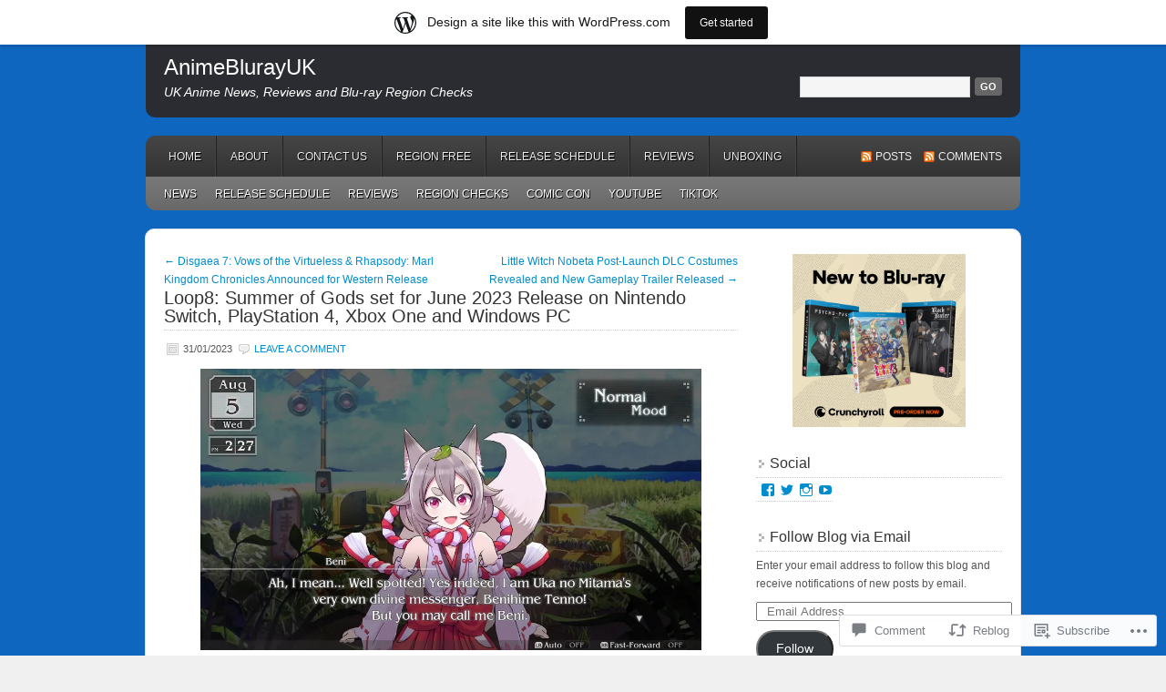

--- FILE ---
content_type: text/html; charset=UTF-8
request_url: https://animeblurayuk.wordpress.com/2023/01/31/loop8-summer-of-gods-set-for-june-2023-release-on-nintendo-switch-playstation-4-xbox-one-and-windows-pc/
body_size: 29917
content:
<!DOCTYPE html PUBLIC "-//W3C//DTD XHTML 1.0 Transitional//EN" "http://www.w3.org/TR/xhtml1/DTD/xhtml1-transitional.dtd">
<html xmlns="http://www.w3.org/1999/xhtml" lang="en">
<head profile="http://gmpg.org/xfn/11">
	<meta http-equiv="Content-Type" content="text/html; charset=UTF-8" />
	<title>Loop8: Summer of Gods set for June 2023 Release on Nintendo Switch, PlayStation 4, Xbox One and Windows PC | AnimeBlurayUK</title>
	<link rel="pingback" href="https://animeblurayuk.wordpress.com/xmlrpc.php" />
	<meta name='robots' content='max-image-preview:large' />
<link rel='dns-prefetch' href='//s0.wp.com' />
<link rel='dns-prefetch' href='//widgets.wp.com' />
<link rel="alternate" type="application/rss+xml" title="AnimeBlurayUK &raquo; Feed" href="https://animeblurayuk.wordpress.com/feed/" />
<link rel="alternate" type="application/rss+xml" title="AnimeBlurayUK &raquo; Comments Feed" href="https://animeblurayuk.wordpress.com/comments/feed/" />
<link rel="alternate" type="application/rss+xml" title="AnimeBlurayUK &raquo; Loop8: Summer of Gods set for June 2023 Release on Nintendo Switch, PlayStation 4, Xbox One and Windows&nbsp;PC Comments Feed" href="https://animeblurayuk.wordpress.com/2023/01/31/loop8-summer-of-gods-set-for-june-2023-release-on-nintendo-switch-playstation-4-xbox-one-and-windows-pc/feed/" />
	<script type="text/javascript">
		/* <![CDATA[ */
		function addLoadEvent(func) {
			var oldonload = window.onload;
			if (typeof window.onload != 'function') {
				window.onload = func;
			} else {
				window.onload = function () {
					oldonload();
					func();
				}
			}
		}
		/* ]]> */
	</script>
	<link crossorigin='anonymous' rel='stylesheet' id='all-css-0-1' href='/_static/??-eJxtjNsKwjAQRH/IuBYl4oP4LWm6hDSbbMhu8Pe1pSheXgbOcGbgXo3nolgUcjeVeohFYEatzqeNITMvMXVCgYbkFCdTWfSL9l5kB/8vKSZ8H6/0o4/E4TXIriXUWIIZXYOn+tks41u+Dmc72NPhYo/zAy/zS9w=&cssminify=yes' type='text/css' media='all' />
<style id='wp-emoji-styles-inline-css'>

	img.wp-smiley, img.emoji {
		display: inline !important;
		border: none !important;
		box-shadow: none !important;
		height: 1em !important;
		width: 1em !important;
		margin: 0 0.07em !important;
		vertical-align: -0.1em !important;
		background: none !important;
		padding: 0 !important;
	}
/*# sourceURL=wp-emoji-styles-inline-css */
</style>
<link crossorigin='anonymous' rel='stylesheet' id='all-css-2-1' href='/wp-content/plugins/gutenberg-core/v22.4.0/build/styles/block-library/style.min.css?m=1768935615i&cssminify=yes' type='text/css' media='all' />
<style id='wp-block-library-inline-css'>
.has-text-align-justify {
	text-align:justify;
}
.has-text-align-justify{text-align:justify;}

/*# sourceURL=wp-block-library-inline-css */
</style><style id='wp-block-embed-inline-css'>
.wp-block-embed.alignleft,.wp-block-embed.alignright,.wp-block[data-align=left]>[data-type="core/embed"],.wp-block[data-align=right]>[data-type="core/embed"]{max-width:360px;width:100%}.wp-block-embed.alignleft .wp-block-embed__wrapper,.wp-block-embed.alignright .wp-block-embed__wrapper,.wp-block[data-align=left]>[data-type="core/embed"] .wp-block-embed__wrapper,.wp-block[data-align=right]>[data-type="core/embed"] .wp-block-embed__wrapper{min-width:280px}.wp-block-cover .wp-block-embed{min-height:240px;min-width:320px}.wp-block-group.is-layout-flex .wp-block-embed{flex:1 1 0%;min-width:0}.wp-block-embed{overflow-wrap:break-word}.wp-block-embed :where(figcaption){margin-bottom:1em;margin-top:.5em}.wp-block-embed iframe{max-width:100%}.wp-block-embed__wrapper{position:relative}.wp-embed-responsive .wp-has-aspect-ratio .wp-block-embed__wrapper:before{content:"";display:block;padding-top:50%}.wp-embed-responsive .wp-has-aspect-ratio iframe{bottom:0;height:100%;left:0;position:absolute;right:0;top:0;width:100%}.wp-embed-responsive .wp-embed-aspect-21-9 .wp-block-embed__wrapper:before{padding-top:42.85%}.wp-embed-responsive .wp-embed-aspect-18-9 .wp-block-embed__wrapper:before{padding-top:50%}.wp-embed-responsive .wp-embed-aspect-16-9 .wp-block-embed__wrapper:before{padding-top:56.25%}.wp-embed-responsive .wp-embed-aspect-4-3 .wp-block-embed__wrapper:before{padding-top:75%}.wp-embed-responsive .wp-embed-aspect-1-1 .wp-block-embed__wrapper:before{padding-top:100%}.wp-embed-responsive .wp-embed-aspect-9-16 .wp-block-embed__wrapper:before{padding-top:177.77%}.wp-embed-responsive .wp-embed-aspect-1-2 .wp-block-embed__wrapper:before{padding-top:200%}
/*# sourceURL=https://s0.wp.com/wp-content/plugins/gutenberg-core/v22.4.0/build/styles/block-library/embed/style.min.css */
</style>
<style id='wp-block-quote-inline-css'>
.wp-block-quote{box-sizing:border-box;overflow-wrap:break-word}.wp-block-quote.is-large:where(:not(.is-style-plain)),.wp-block-quote.is-style-large:where(:not(.is-style-plain)){margin-bottom:1em;padding:0 1em}.wp-block-quote.is-large:where(:not(.is-style-plain)) p,.wp-block-quote.is-style-large:where(:not(.is-style-plain)) p{font-size:1.5em;font-style:italic;line-height:1.6}.wp-block-quote.is-large:where(:not(.is-style-plain)) cite,.wp-block-quote.is-large:where(:not(.is-style-plain)) footer,.wp-block-quote.is-style-large:where(:not(.is-style-plain)) cite,.wp-block-quote.is-style-large:where(:not(.is-style-plain)) footer{font-size:1.125em;text-align:right}.wp-block-quote>cite{display:block}
/*# sourceURL=https://s0.wp.com/wp-content/plugins/gutenberg-core/v22.4.0/build/styles/block-library/quote/style.min.css */
</style>
<style id='wp-block-image-inline-css'>
.wp-block-image>a,.wp-block-image>figure>a{display:inline-block}.wp-block-image img{box-sizing:border-box;height:auto;max-width:100%;vertical-align:bottom}@media not (prefers-reduced-motion){.wp-block-image img.hide{visibility:hidden}.wp-block-image img.show{animation:show-content-image .4s}}.wp-block-image[style*=border-radius] img,.wp-block-image[style*=border-radius]>a{border-radius:inherit}.wp-block-image.has-custom-border img{box-sizing:border-box}.wp-block-image.aligncenter{text-align:center}.wp-block-image.alignfull>a,.wp-block-image.alignwide>a{width:100%}.wp-block-image.alignfull img,.wp-block-image.alignwide img{height:auto;width:100%}.wp-block-image .aligncenter,.wp-block-image .alignleft,.wp-block-image .alignright,.wp-block-image.aligncenter,.wp-block-image.alignleft,.wp-block-image.alignright{display:table}.wp-block-image .aligncenter>figcaption,.wp-block-image .alignleft>figcaption,.wp-block-image .alignright>figcaption,.wp-block-image.aligncenter>figcaption,.wp-block-image.alignleft>figcaption,.wp-block-image.alignright>figcaption{caption-side:bottom;display:table-caption}.wp-block-image .alignleft{float:left;margin:.5em 1em .5em 0}.wp-block-image .alignright{float:right;margin:.5em 0 .5em 1em}.wp-block-image .aligncenter{margin-left:auto;margin-right:auto}.wp-block-image :where(figcaption){margin-bottom:1em;margin-top:.5em}.wp-block-image.is-style-circle-mask img{border-radius:9999px}@supports ((-webkit-mask-image:none) or (mask-image:none)) or (-webkit-mask-image:none){.wp-block-image.is-style-circle-mask img{border-radius:0;-webkit-mask-image:url('data:image/svg+xml;utf8,<svg viewBox="0 0 100 100" xmlns="http://www.w3.org/2000/svg"><circle cx="50" cy="50" r="50"/></svg>');mask-image:url('data:image/svg+xml;utf8,<svg viewBox="0 0 100 100" xmlns="http://www.w3.org/2000/svg"><circle cx="50" cy="50" r="50"/></svg>');mask-mode:alpha;-webkit-mask-position:center;mask-position:center;-webkit-mask-repeat:no-repeat;mask-repeat:no-repeat;-webkit-mask-size:contain;mask-size:contain}}:root :where(.wp-block-image.is-style-rounded img,.wp-block-image .is-style-rounded img){border-radius:9999px}.wp-block-image figure{margin:0}.wp-lightbox-container{display:flex;flex-direction:column;position:relative}.wp-lightbox-container img{cursor:zoom-in}.wp-lightbox-container img:hover+button{opacity:1}.wp-lightbox-container button{align-items:center;backdrop-filter:blur(16px) saturate(180%);background-color:#5a5a5a40;border:none;border-radius:4px;cursor:zoom-in;display:flex;height:20px;justify-content:center;opacity:0;padding:0;position:absolute;right:16px;text-align:center;top:16px;width:20px;z-index:100}@media not (prefers-reduced-motion){.wp-lightbox-container button{transition:opacity .2s ease}}.wp-lightbox-container button:focus-visible{outline:3px auto #5a5a5a40;outline:3px auto -webkit-focus-ring-color;outline-offset:3px}.wp-lightbox-container button:hover{cursor:pointer;opacity:1}.wp-lightbox-container button:focus{opacity:1}.wp-lightbox-container button:focus,.wp-lightbox-container button:hover,.wp-lightbox-container button:not(:hover):not(:active):not(.has-background){background-color:#5a5a5a40;border:none}.wp-lightbox-overlay{box-sizing:border-box;cursor:zoom-out;height:100vh;left:0;overflow:hidden;position:fixed;top:0;visibility:hidden;width:100%;z-index:100000}.wp-lightbox-overlay .close-button{align-items:center;cursor:pointer;display:flex;justify-content:center;min-height:40px;min-width:40px;padding:0;position:absolute;right:calc(env(safe-area-inset-right) + 16px);top:calc(env(safe-area-inset-top) + 16px);z-index:5000000}.wp-lightbox-overlay .close-button:focus,.wp-lightbox-overlay .close-button:hover,.wp-lightbox-overlay .close-button:not(:hover):not(:active):not(.has-background){background:none;border:none}.wp-lightbox-overlay .lightbox-image-container{height:var(--wp--lightbox-container-height);left:50%;overflow:hidden;position:absolute;top:50%;transform:translate(-50%,-50%);transform-origin:top left;width:var(--wp--lightbox-container-width);z-index:9999999999}.wp-lightbox-overlay .wp-block-image{align-items:center;box-sizing:border-box;display:flex;height:100%;justify-content:center;margin:0;position:relative;transform-origin:0 0;width:100%;z-index:3000000}.wp-lightbox-overlay .wp-block-image img{height:var(--wp--lightbox-image-height);min-height:var(--wp--lightbox-image-height);min-width:var(--wp--lightbox-image-width);width:var(--wp--lightbox-image-width)}.wp-lightbox-overlay .wp-block-image figcaption{display:none}.wp-lightbox-overlay button{background:none;border:none}.wp-lightbox-overlay .scrim{background-color:#fff;height:100%;opacity:.9;position:absolute;width:100%;z-index:2000000}.wp-lightbox-overlay.active{visibility:visible}@media not (prefers-reduced-motion){.wp-lightbox-overlay.active{animation:turn-on-visibility .25s both}.wp-lightbox-overlay.active img{animation:turn-on-visibility .35s both}.wp-lightbox-overlay.show-closing-animation:not(.active){animation:turn-off-visibility .35s both}.wp-lightbox-overlay.show-closing-animation:not(.active) img{animation:turn-off-visibility .25s both}.wp-lightbox-overlay.zoom.active{animation:none;opacity:1;visibility:visible}.wp-lightbox-overlay.zoom.active .lightbox-image-container{animation:lightbox-zoom-in .4s}.wp-lightbox-overlay.zoom.active .lightbox-image-container img{animation:none}.wp-lightbox-overlay.zoom.active .scrim{animation:turn-on-visibility .4s forwards}.wp-lightbox-overlay.zoom.show-closing-animation:not(.active){animation:none}.wp-lightbox-overlay.zoom.show-closing-animation:not(.active) .lightbox-image-container{animation:lightbox-zoom-out .4s}.wp-lightbox-overlay.zoom.show-closing-animation:not(.active) .lightbox-image-container img{animation:none}.wp-lightbox-overlay.zoom.show-closing-animation:not(.active) .scrim{animation:turn-off-visibility .4s forwards}}@keyframes show-content-image{0%{visibility:hidden}99%{visibility:hidden}to{visibility:visible}}@keyframes turn-on-visibility{0%{opacity:0}to{opacity:1}}@keyframes turn-off-visibility{0%{opacity:1;visibility:visible}99%{opacity:0;visibility:visible}to{opacity:0;visibility:hidden}}@keyframes lightbox-zoom-in{0%{transform:translate(calc((-100vw + var(--wp--lightbox-scrollbar-width))/2 + var(--wp--lightbox-initial-left-position)),calc(-50vh + var(--wp--lightbox-initial-top-position))) scale(var(--wp--lightbox-scale))}to{transform:translate(-50%,-50%) scale(1)}}@keyframes lightbox-zoom-out{0%{transform:translate(-50%,-50%) scale(1);visibility:visible}99%{visibility:visible}to{transform:translate(calc((-100vw + var(--wp--lightbox-scrollbar-width))/2 + var(--wp--lightbox-initial-left-position)),calc(-50vh + var(--wp--lightbox-initial-top-position))) scale(var(--wp--lightbox-scale));visibility:hidden}}
/*# sourceURL=https://s0.wp.com/wp-content/plugins/gutenberg-core/v22.4.0/build/styles/block-library/image/style.min.css */
</style>
<style id='wp-block-paragraph-inline-css'>
.is-small-text{font-size:.875em}.is-regular-text{font-size:1em}.is-large-text{font-size:2.25em}.is-larger-text{font-size:3em}.has-drop-cap:not(:focus):first-letter{float:left;font-size:8.4em;font-style:normal;font-weight:100;line-height:.68;margin:.05em .1em 0 0;text-transform:uppercase}body.rtl .has-drop-cap:not(:focus):first-letter{float:none;margin-left:.1em}p.has-drop-cap.has-background{overflow:hidden}:root :where(p.has-background){padding:1.25em 2.375em}:where(p.has-text-color:not(.has-link-color)) a{color:inherit}p.has-text-align-left[style*="writing-mode:vertical-lr"],p.has-text-align-right[style*="writing-mode:vertical-rl"]{rotate:180deg}
/*# sourceURL=https://s0.wp.com/wp-content/plugins/gutenberg-core/v22.4.0/build/styles/block-library/paragraph/style.min.css */
</style>
<style id='global-styles-inline-css'>
:root{--wp--preset--aspect-ratio--square: 1;--wp--preset--aspect-ratio--4-3: 4/3;--wp--preset--aspect-ratio--3-4: 3/4;--wp--preset--aspect-ratio--3-2: 3/2;--wp--preset--aspect-ratio--2-3: 2/3;--wp--preset--aspect-ratio--16-9: 16/9;--wp--preset--aspect-ratio--9-16: 9/16;--wp--preset--color--black: #000000;--wp--preset--color--cyan-bluish-gray: #abb8c3;--wp--preset--color--white: #ffffff;--wp--preset--color--pale-pink: #f78da7;--wp--preset--color--vivid-red: #cf2e2e;--wp--preset--color--luminous-vivid-orange: #ff6900;--wp--preset--color--luminous-vivid-amber: #fcb900;--wp--preset--color--light-green-cyan: #7bdcb5;--wp--preset--color--vivid-green-cyan: #00d084;--wp--preset--color--pale-cyan-blue: #8ed1fc;--wp--preset--color--vivid-cyan-blue: #0693e3;--wp--preset--color--vivid-purple: #9b51e0;--wp--preset--gradient--vivid-cyan-blue-to-vivid-purple: linear-gradient(135deg,rgb(6,147,227) 0%,rgb(155,81,224) 100%);--wp--preset--gradient--light-green-cyan-to-vivid-green-cyan: linear-gradient(135deg,rgb(122,220,180) 0%,rgb(0,208,130) 100%);--wp--preset--gradient--luminous-vivid-amber-to-luminous-vivid-orange: linear-gradient(135deg,rgb(252,185,0) 0%,rgb(255,105,0) 100%);--wp--preset--gradient--luminous-vivid-orange-to-vivid-red: linear-gradient(135deg,rgb(255,105,0) 0%,rgb(207,46,46) 100%);--wp--preset--gradient--very-light-gray-to-cyan-bluish-gray: linear-gradient(135deg,rgb(238,238,238) 0%,rgb(169,184,195) 100%);--wp--preset--gradient--cool-to-warm-spectrum: linear-gradient(135deg,rgb(74,234,220) 0%,rgb(151,120,209) 20%,rgb(207,42,186) 40%,rgb(238,44,130) 60%,rgb(251,105,98) 80%,rgb(254,248,76) 100%);--wp--preset--gradient--blush-light-purple: linear-gradient(135deg,rgb(255,206,236) 0%,rgb(152,150,240) 100%);--wp--preset--gradient--blush-bordeaux: linear-gradient(135deg,rgb(254,205,165) 0%,rgb(254,45,45) 50%,rgb(107,0,62) 100%);--wp--preset--gradient--luminous-dusk: linear-gradient(135deg,rgb(255,203,112) 0%,rgb(199,81,192) 50%,rgb(65,88,208) 100%);--wp--preset--gradient--pale-ocean: linear-gradient(135deg,rgb(255,245,203) 0%,rgb(182,227,212) 50%,rgb(51,167,181) 100%);--wp--preset--gradient--electric-grass: linear-gradient(135deg,rgb(202,248,128) 0%,rgb(113,206,126) 100%);--wp--preset--gradient--midnight: linear-gradient(135deg,rgb(2,3,129) 0%,rgb(40,116,252) 100%);--wp--preset--font-size--small: 13px;--wp--preset--font-size--medium: 20px;--wp--preset--font-size--large: 36px;--wp--preset--font-size--x-large: 42px;--wp--preset--font-family--albert-sans: 'Albert Sans', sans-serif;--wp--preset--font-family--alegreya: Alegreya, serif;--wp--preset--font-family--arvo: Arvo, serif;--wp--preset--font-family--bodoni-moda: 'Bodoni Moda', serif;--wp--preset--font-family--bricolage-grotesque: 'Bricolage Grotesque', sans-serif;--wp--preset--font-family--cabin: Cabin, sans-serif;--wp--preset--font-family--chivo: Chivo, sans-serif;--wp--preset--font-family--commissioner: Commissioner, sans-serif;--wp--preset--font-family--cormorant: Cormorant, serif;--wp--preset--font-family--courier-prime: 'Courier Prime', monospace;--wp--preset--font-family--crimson-pro: 'Crimson Pro', serif;--wp--preset--font-family--dm-mono: 'DM Mono', monospace;--wp--preset--font-family--dm-sans: 'DM Sans', sans-serif;--wp--preset--font-family--dm-serif-display: 'DM Serif Display', serif;--wp--preset--font-family--domine: Domine, serif;--wp--preset--font-family--eb-garamond: 'EB Garamond', serif;--wp--preset--font-family--epilogue: Epilogue, sans-serif;--wp--preset--font-family--fahkwang: Fahkwang, sans-serif;--wp--preset--font-family--figtree: Figtree, sans-serif;--wp--preset--font-family--fira-sans: 'Fira Sans', sans-serif;--wp--preset--font-family--fjalla-one: 'Fjalla One', sans-serif;--wp--preset--font-family--fraunces: Fraunces, serif;--wp--preset--font-family--gabarito: Gabarito, system-ui;--wp--preset--font-family--ibm-plex-mono: 'IBM Plex Mono', monospace;--wp--preset--font-family--ibm-plex-sans: 'IBM Plex Sans', sans-serif;--wp--preset--font-family--ibarra-real-nova: 'Ibarra Real Nova', serif;--wp--preset--font-family--instrument-serif: 'Instrument Serif', serif;--wp--preset--font-family--inter: Inter, sans-serif;--wp--preset--font-family--josefin-sans: 'Josefin Sans', sans-serif;--wp--preset--font-family--jost: Jost, sans-serif;--wp--preset--font-family--libre-baskerville: 'Libre Baskerville', serif;--wp--preset--font-family--libre-franklin: 'Libre Franklin', sans-serif;--wp--preset--font-family--literata: Literata, serif;--wp--preset--font-family--lora: Lora, serif;--wp--preset--font-family--merriweather: Merriweather, serif;--wp--preset--font-family--montserrat: Montserrat, sans-serif;--wp--preset--font-family--newsreader: Newsreader, serif;--wp--preset--font-family--noto-sans-mono: 'Noto Sans Mono', sans-serif;--wp--preset--font-family--nunito: Nunito, sans-serif;--wp--preset--font-family--open-sans: 'Open Sans', sans-serif;--wp--preset--font-family--overpass: Overpass, sans-serif;--wp--preset--font-family--pt-serif: 'PT Serif', serif;--wp--preset--font-family--petrona: Petrona, serif;--wp--preset--font-family--piazzolla: Piazzolla, serif;--wp--preset--font-family--playfair-display: 'Playfair Display', serif;--wp--preset--font-family--plus-jakarta-sans: 'Plus Jakarta Sans', sans-serif;--wp--preset--font-family--poppins: Poppins, sans-serif;--wp--preset--font-family--raleway: Raleway, sans-serif;--wp--preset--font-family--roboto: Roboto, sans-serif;--wp--preset--font-family--roboto-slab: 'Roboto Slab', serif;--wp--preset--font-family--rubik: Rubik, sans-serif;--wp--preset--font-family--rufina: Rufina, serif;--wp--preset--font-family--sora: Sora, sans-serif;--wp--preset--font-family--source-sans-3: 'Source Sans 3', sans-serif;--wp--preset--font-family--source-serif-4: 'Source Serif 4', serif;--wp--preset--font-family--space-mono: 'Space Mono', monospace;--wp--preset--font-family--syne: Syne, sans-serif;--wp--preset--font-family--texturina: Texturina, serif;--wp--preset--font-family--urbanist: Urbanist, sans-serif;--wp--preset--font-family--work-sans: 'Work Sans', sans-serif;--wp--preset--spacing--20: 0.44rem;--wp--preset--spacing--30: 0.67rem;--wp--preset--spacing--40: 1rem;--wp--preset--spacing--50: 1.5rem;--wp--preset--spacing--60: 2.25rem;--wp--preset--spacing--70: 3.38rem;--wp--preset--spacing--80: 5.06rem;--wp--preset--shadow--natural: 6px 6px 9px rgba(0, 0, 0, 0.2);--wp--preset--shadow--deep: 12px 12px 50px rgba(0, 0, 0, 0.4);--wp--preset--shadow--sharp: 6px 6px 0px rgba(0, 0, 0, 0.2);--wp--preset--shadow--outlined: 6px 6px 0px -3px rgb(255, 255, 255), 6px 6px rgb(0, 0, 0);--wp--preset--shadow--crisp: 6px 6px 0px rgb(0, 0, 0);}:where(body) { margin: 0; }:where(.is-layout-flex){gap: 0.5em;}:where(.is-layout-grid){gap: 0.5em;}body .is-layout-flex{display: flex;}.is-layout-flex{flex-wrap: wrap;align-items: center;}.is-layout-flex > :is(*, div){margin: 0;}body .is-layout-grid{display: grid;}.is-layout-grid > :is(*, div){margin: 0;}body{padding-top: 0px;padding-right: 0px;padding-bottom: 0px;padding-left: 0px;}a:where(:not(.wp-element-button)){text-decoration: underline;}:root :where(.wp-element-button, .wp-block-button__link){background-color: #32373c;border-width: 0;color: #fff;font-family: inherit;font-size: inherit;font-style: inherit;font-weight: inherit;letter-spacing: inherit;line-height: inherit;padding-top: calc(0.667em + 2px);padding-right: calc(1.333em + 2px);padding-bottom: calc(0.667em + 2px);padding-left: calc(1.333em + 2px);text-decoration: none;text-transform: inherit;}.has-black-color{color: var(--wp--preset--color--black) !important;}.has-cyan-bluish-gray-color{color: var(--wp--preset--color--cyan-bluish-gray) !important;}.has-white-color{color: var(--wp--preset--color--white) !important;}.has-pale-pink-color{color: var(--wp--preset--color--pale-pink) !important;}.has-vivid-red-color{color: var(--wp--preset--color--vivid-red) !important;}.has-luminous-vivid-orange-color{color: var(--wp--preset--color--luminous-vivid-orange) !important;}.has-luminous-vivid-amber-color{color: var(--wp--preset--color--luminous-vivid-amber) !important;}.has-light-green-cyan-color{color: var(--wp--preset--color--light-green-cyan) !important;}.has-vivid-green-cyan-color{color: var(--wp--preset--color--vivid-green-cyan) !important;}.has-pale-cyan-blue-color{color: var(--wp--preset--color--pale-cyan-blue) !important;}.has-vivid-cyan-blue-color{color: var(--wp--preset--color--vivid-cyan-blue) !important;}.has-vivid-purple-color{color: var(--wp--preset--color--vivid-purple) !important;}.has-black-background-color{background-color: var(--wp--preset--color--black) !important;}.has-cyan-bluish-gray-background-color{background-color: var(--wp--preset--color--cyan-bluish-gray) !important;}.has-white-background-color{background-color: var(--wp--preset--color--white) !important;}.has-pale-pink-background-color{background-color: var(--wp--preset--color--pale-pink) !important;}.has-vivid-red-background-color{background-color: var(--wp--preset--color--vivid-red) !important;}.has-luminous-vivid-orange-background-color{background-color: var(--wp--preset--color--luminous-vivid-orange) !important;}.has-luminous-vivid-amber-background-color{background-color: var(--wp--preset--color--luminous-vivid-amber) !important;}.has-light-green-cyan-background-color{background-color: var(--wp--preset--color--light-green-cyan) !important;}.has-vivid-green-cyan-background-color{background-color: var(--wp--preset--color--vivid-green-cyan) !important;}.has-pale-cyan-blue-background-color{background-color: var(--wp--preset--color--pale-cyan-blue) !important;}.has-vivid-cyan-blue-background-color{background-color: var(--wp--preset--color--vivid-cyan-blue) !important;}.has-vivid-purple-background-color{background-color: var(--wp--preset--color--vivid-purple) !important;}.has-black-border-color{border-color: var(--wp--preset--color--black) !important;}.has-cyan-bluish-gray-border-color{border-color: var(--wp--preset--color--cyan-bluish-gray) !important;}.has-white-border-color{border-color: var(--wp--preset--color--white) !important;}.has-pale-pink-border-color{border-color: var(--wp--preset--color--pale-pink) !important;}.has-vivid-red-border-color{border-color: var(--wp--preset--color--vivid-red) !important;}.has-luminous-vivid-orange-border-color{border-color: var(--wp--preset--color--luminous-vivid-orange) !important;}.has-luminous-vivid-amber-border-color{border-color: var(--wp--preset--color--luminous-vivid-amber) !important;}.has-light-green-cyan-border-color{border-color: var(--wp--preset--color--light-green-cyan) !important;}.has-vivid-green-cyan-border-color{border-color: var(--wp--preset--color--vivid-green-cyan) !important;}.has-pale-cyan-blue-border-color{border-color: var(--wp--preset--color--pale-cyan-blue) !important;}.has-vivid-cyan-blue-border-color{border-color: var(--wp--preset--color--vivid-cyan-blue) !important;}.has-vivid-purple-border-color{border-color: var(--wp--preset--color--vivid-purple) !important;}.has-vivid-cyan-blue-to-vivid-purple-gradient-background{background: var(--wp--preset--gradient--vivid-cyan-blue-to-vivid-purple) !important;}.has-light-green-cyan-to-vivid-green-cyan-gradient-background{background: var(--wp--preset--gradient--light-green-cyan-to-vivid-green-cyan) !important;}.has-luminous-vivid-amber-to-luminous-vivid-orange-gradient-background{background: var(--wp--preset--gradient--luminous-vivid-amber-to-luminous-vivid-orange) !important;}.has-luminous-vivid-orange-to-vivid-red-gradient-background{background: var(--wp--preset--gradient--luminous-vivid-orange-to-vivid-red) !important;}.has-very-light-gray-to-cyan-bluish-gray-gradient-background{background: var(--wp--preset--gradient--very-light-gray-to-cyan-bluish-gray) !important;}.has-cool-to-warm-spectrum-gradient-background{background: var(--wp--preset--gradient--cool-to-warm-spectrum) !important;}.has-blush-light-purple-gradient-background{background: var(--wp--preset--gradient--blush-light-purple) !important;}.has-blush-bordeaux-gradient-background{background: var(--wp--preset--gradient--blush-bordeaux) !important;}.has-luminous-dusk-gradient-background{background: var(--wp--preset--gradient--luminous-dusk) !important;}.has-pale-ocean-gradient-background{background: var(--wp--preset--gradient--pale-ocean) !important;}.has-electric-grass-gradient-background{background: var(--wp--preset--gradient--electric-grass) !important;}.has-midnight-gradient-background{background: var(--wp--preset--gradient--midnight) !important;}.has-small-font-size{font-size: var(--wp--preset--font-size--small) !important;}.has-medium-font-size{font-size: var(--wp--preset--font-size--medium) !important;}.has-large-font-size{font-size: var(--wp--preset--font-size--large) !important;}.has-x-large-font-size{font-size: var(--wp--preset--font-size--x-large) !important;}.has-albert-sans-font-family{font-family: var(--wp--preset--font-family--albert-sans) !important;}.has-alegreya-font-family{font-family: var(--wp--preset--font-family--alegreya) !important;}.has-arvo-font-family{font-family: var(--wp--preset--font-family--arvo) !important;}.has-bodoni-moda-font-family{font-family: var(--wp--preset--font-family--bodoni-moda) !important;}.has-bricolage-grotesque-font-family{font-family: var(--wp--preset--font-family--bricolage-grotesque) !important;}.has-cabin-font-family{font-family: var(--wp--preset--font-family--cabin) !important;}.has-chivo-font-family{font-family: var(--wp--preset--font-family--chivo) !important;}.has-commissioner-font-family{font-family: var(--wp--preset--font-family--commissioner) !important;}.has-cormorant-font-family{font-family: var(--wp--preset--font-family--cormorant) !important;}.has-courier-prime-font-family{font-family: var(--wp--preset--font-family--courier-prime) !important;}.has-crimson-pro-font-family{font-family: var(--wp--preset--font-family--crimson-pro) !important;}.has-dm-mono-font-family{font-family: var(--wp--preset--font-family--dm-mono) !important;}.has-dm-sans-font-family{font-family: var(--wp--preset--font-family--dm-sans) !important;}.has-dm-serif-display-font-family{font-family: var(--wp--preset--font-family--dm-serif-display) !important;}.has-domine-font-family{font-family: var(--wp--preset--font-family--domine) !important;}.has-eb-garamond-font-family{font-family: var(--wp--preset--font-family--eb-garamond) !important;}.has-epilogue-font-family{font-family: var(--wp--preset--font-family--epilogue) !important;}.has-fahkwang-font-family{font-family: var(--wp--preset--font-family--fahkwang) !important;}.has-figtree-font-family{font-family: var(--wp--preset--font-family--figtree) !important;}.has-fira-sans-font-family{font-family: var(--wp--preset--font-family--fira-sans) !important;}.has-fjalla-one-font-family{font-family: var(--wp--preset--font-family--fjalla-one) !important;}.has-fraunces-font-family{font-family: var(--wp--preset--font-family--fraunces) !important;}.has-gabarito-font-family{font-family: var(--wp--preset--font-family--gabarito) !important;}.has-ibm-plex-mono-font-family{font-family: var(--wp--preset--font-family--ibm-plex-mono) !important;}.has-ibm-plex-sans-font-family{font-family: var(--wp--preset--font-family--ibm-plex-sans) !important;}.has-ibarra-real-nova-font-family{font-family: var(--wp--preset--font-family--ibarra-real-nova) !important;}.has-instrument-serif-font-family{font-family: var(--wp--preset--font-family--instrument-serif) !important;}.has-inter-font-family{font-family: var(--wp--preset--font-family--inter) !important;}.has-josefin-sans-font-family{font-family: var(--wp--preset--font-family--josefin-sans) !important;}.has-jost-font-family{font-family: var(--wp--preset--font-family--jost) !important;}.has-libre-baskerville-font-family{font-family: var(--wp--preset--font-family--libre-baskerville) !important;}.has-libre-franklin-font-family{font-family: var(--wp--preset--font-family--libre-franklin) !important;}.has-literata-font-family{font-family: var(--wp--preset--font-family--literata) !important;}.has-lora-font-family{font-family: var(--wp--preset--font-family--lora) !important;}.has-merriweather-font-family{font-family: var(--wp--preset--font-family--merriweather) !important;}.has-montserrat-font-family{font-family: var(--wp--preset--font-family--montserrat) !important;}.has-newsreader-font-family{font-family: var(--wp--preset--font-family--newsreader) !important;}.has-noto-sans-mono-font-family{font-family: var(--wp--preset--font-family--noto-sans-mono) !important;}.has-nunito-font-family{font-family: var(--wp--preset--font-family--nunito) !important;}.has-open-sans-font-family{font-family: var(--wp--preset--font-family--open-sans) !important;}.has-overpass-font-family{font-family: var(--wp--preset--font-family--overpass) !important;}.has-pt-serif-font-family{font-family: var(--wp--preset--font-family--pt-serif) !important;}.has-petrona-font-family{font-family: var(--wp--preset--font-family--petrona) !important;}.has-piazzolla-font-family{font-family: var(--wp--preset--font-family--piazzolla) !important;}.has-playfair-display-font-family{font-family: var(--wp--preset--font-family--playfair-display) !important;}.has-plus-jakarta-sans-font-family{font-family: var(--wp--preset--font-family--plus-jakarta-sans) !important;}.has-poppins-font-family{font-family: var(--wp--preset--font-family--poppins) !important;}.has-raleway-font-family{font-family: var(--wp--preset--font-family--raleway) !important;}.has-roboto-font-family{font-family: var(--wp--preset--font-family--roboto) !important;}.has-roboto-slab-font-family{font-family: var(--wp--preset--font-family--roboto-slab) !important;}.has-rubik-font-family{font-family: var(--wp--preset--font-family--rubik) !important;}.has-rufina-font-family{font-family: var(--wp--preset--font-family--rufina) !important;}.has-sora-font-family{font-family: var(--wp--preset--font-family--sora) !important;}.has-source-sans-3-font-family{font-family: var(--wp--preset--font-family--source-sans-3) !important;}.has-source-serif-4-font-family{font-family: var(--wp--preset--font-family--source-serif-4) !important;}.has-space-mono-font-family{font-family: var(--wp--preset--font-family--space-mono) !important;}.has-syne-font-family{font-family: var(--wp--preset--font-family--syne) !important;}.has-texturina-font-family{font-family: var(--wp--preset--font-family--texturina) !important;}.has-urbanist-font-family{font-family: var(--wp--preset--font-family--urbanist) !important;}.has-work-sans-font-family{font-family: var(--wp--preset--font-family--work-sans) !important;}
/*# sourceURL=global-styles-inline-css */
</style>

<style id='classic-theme-styles-inline-css'>
.wp-block-button__link{background-color:#32373c;border-radius:9999px;box-shadow:none;color:#fff;font-size:1.125em;padding:calc(.667em + 2px) calc(1.333em + 2px);text-decoration:none}.wp-block-file__button{background:#32373c;color:#fff}.wp-block-accordion-heading{margin:0}.wp-block-accordion-heading__toggle{background-color:inherit!important;color:inherit!important}.wp-block-accordion-heading__toggle:not(:focus-visible){outline:none}.wp-block-accordion-heading__toggle:focus,.wp-block-accordion-heading__toggle:hover{background-color:inherit!important;border:none;box-shadow:none;color:inherit;padding:var(--wp--preset--spacing--20,1em) 0;text-decoration:none}.wp-block-accordion-heading__toggle:focus-visible{outline:auto;outline-offset:0}
/*# sourceURL=/wp-content/plugins/gutenberg-core/v22.4.0/build/styles/block-library/classic.min.css */
</style>
<link crossorigin='anonymous' rel='stylesheet' id='all-css-4-1' href='/_static/??-eJx9j9tuAjEMRH+oXne5tPSh4lNQLhYNxEkUO0v792SFgKqV9iVKxnNmHLwUcDkpJcUS2zEkQZdtzO4suBrG3TCCBC6RoNI0bNAH0YcDRH8iDU7kBX8FcYNnVqWuczE6O5h8MBSJu20JuwR/JO243O+g9L2MlF4D1pZKItBPDo1Bv3qXLHEn0mLcGbp0i7gNkHNO9+FhouRzRdM0s1EN7h+GUh3aFqLHiart1V2cvyl/3/Mye/4c399269fN9mN1ugLUAZGN&cssminify=yes' type='text/css' media='all' />
<link rel='stylesheet' id='verbum-gutenberg-css-css' href='https://widgets.wp.com/verbum-block-editor/block-editor.css?ver=1738686361' media='all' />
<link crossorigin='anonymous' rel='stylesheet' id='all-css-6-1' href='/_static/??-eJx9i0EKgzAQAD9kXGykxYP0LRrWNLLJhuyG0t8bb3rpbQZm4JuN46SYFPSDEQVyXaEpllyCIIj+CHsn0sGljdVkqj4kgYIrsW/ooVUX/Td5ZEPsFg2cbmI2WkI513ech9c4PCdr7WM/AF8RPn4=&cssminify=yes' type='text/css' media='all' />
<link crossorigin='anonymous' rel='stylesheet' id='print-css-7-1' href='/wp-content/mu-plugins/global-print/global-print.css?m=1465851035i&cssminify=yes' type='text/css' media='print' />
<style id='jetpack-global-styles-frontend-style-inline-css'>
:root { --font-headings: unset; --font-base: unset; --font-headings-default: -apple-system,BlinkMacSystemFont,"Segoe UI",Roboto,Oxygen-Sans,Ubuntu,Cantarell,"Helvetica Neue",sans-serif; --font-base-default: -apple-system,BlinkMacSystemFont,"Segoe UI",Roboto,Oxygen-Sans,Ubuntu,Cantarell,"Helvetica Neue",sans-serif;}
/*# sourceURL=jetpack-global-styles-frontend-style-inline-css */
</style>
<link crossorigin='anonymous' rel='stylesheet' id='all-css-10-1' href='/_static/??-eJyNjcEKwjAQRH/IuFRT6kX8FNkmS5K6yQY3Qfx7bfEiXrwM82B4A49qnJRGpUHupnIPqSgs1Cq624chi6zhO5OCRryTR++fW00l7J3qDv43XVNxoOISsmEJol/wY2uR8vs3WggsM/I6uOTzMI3Hw8lOg11eUT1JKA==&cssminify=yes' type='text/css' media='all' />
<script type="text/javascript" id="jetpack_related-posts-js-extra">
/* <![CDATA[ */
var related_posts_js_options = {"post_heading":"h4"};
//# sourceURL=jetpack_related-posts-js-extra
/* ]]> */
</script>
<script type="text/javascript" id="wpcom-actionbar-placeholder-js-extra">
/* <![CDATA[ */
var actionbardata = {"siteID":"36831104","postID":"36530","siteURL":"https://animeblurayuk.wordpress.com","xhrURL":"https://animeblurayuk.wordpress.com/wp-admin/admin-ajax.php","nonce":"199f90c4eb","isLoggedIn":"","statusMessage":"","subsEmailDefault":"instantly","proxyScriptUrl":"https://s0.wp.com/wp-content/js/wpcom-proxy-request.js?m=1513050504i&amp;ver=20211021","shortlink":"https://wp.me/p2uxs4-9vc","i18n":{"followedText":"New posts from this site will now appear in your \u003Ca href=\"https://wordpress.com/reader\"\u003EReader\u003C/a\u003E","foldBar":"Collapse this bar","unfoldBar":"Expand this bar","shortLinkCopied":"Shortlink copied to clipboard."}};
//# sourceURL=wpcom-actionbar-placeholder-js-extra
/* ]]> */
</script>
<script type="text/javascript" id="jetpack-mu-wpcom-settings-js-before">
/* <![CDATA[ */
var JETPACK_MU_WPCOM_SETTINGS = {"assetsUrl":"https://s0.wp.com/wp-content/mu-plugins/jetpack-mu-wpcom-plugin/moon/jetpack_vendor/automattic/jetpack-mu-wpcom/src/build/"};
//# sourceURL=jetpack-mu-wpcom-settings-js-before
/* ]]> */
</script>
<script crossorigin='anonymous' type='text/javascript'  src='/_static/??/wp-content/mu-plugins/jetpack-plugin/moon/_inc/build/related-posts/related-posts.min.js,/wp-content/js/rlt-proxy.js?m=1755006225j'></script>
<script type="text/javascript" id="rlt-proxy-js-after">
/* <![CDATA[ */
	rltInitialize( {"token":null,"iframeOrigins":["https:\/\/widgets.wp.com"]} );
//# sourceURL=rlt-proxy-js-after
/* ]]> */
</script>
<link rel="EditURI" type="application/rsd+xml" title="RSD" href="https://animeblurayuk.wordpress.com/xmlrpc.php?rsd" />
<meta name="generator" content="WordPress.com" />
<link rel="canonical" href="https://animeblurayuk.wordpress.com/2023/01/31/loop8-summer-of-gods-set-for-june-2023-release-on-nintendo-switch-playstation-4-xbox-one-and-windows-pc/" />
<link rel='shortlink' href='https://wp.me/p2uxs4-9vc' />
<link rel="alternate" type="application/json+oembed" href="https://public-api.wordpress.com/oembed/?format=json&amp;url=https%3A%2F%2Fanimeblurayuk.wordpress.com%2F2023%2F01%2F31%2Floop8-summer-of-gods-set-for-june-2023-release-on-nintendo-switch-playstation-4-xbox-one-and-windows-pc%2F&amp;for=wpcom-auto-discovery" /><link rel="alternate" type="application/xml+oembed" href="https://public-api.wordpress.com/oembed/?format=xml&amp;url=https%3A%2F%2Fanimeblurayuk.wordpress.com%2F2023%2F01%2F31%2Floop8-summer-of-gods-set-for-june-2023-release-on-nintendo-switch-playstation-4-xbox-one-and-windows-pc%2F&amp;for=wpcom-auto-discovery" />
<!-- Jetpack Open Graph Tags -->
<meta property="og:type" content="article" />
<meta property="og:title" content="Loop8: Summer of Gods set for June 2023 Release on Nintendo Switch, PlayStation 4, Xbox One and Windows PC" />
<meta property="og:url" content="https://animeblurayuk.wordpress.com/2023/01/31/loop8-summer-of-gods-set-for-june-2023-release-on-nintendo-switch-playstation-4-xbox-one-and-windows-pc/" />
<meta property="og:description" content="Marvelous Europe have announced that the upcoming narrative-themed time-travelling RPG Loop8: Summer of Gods will launch on 6th June 2023 for the Nintendo Switch, PlayStation 4, Xbox One and Window…" />
<meta property="article:published_time" content="2023-01-31T22:36:51+00:00" />
<meta property="article:modified_time" content="2023-06-07T16:48:18+00:00" />
<meta property="og:site_name" content="AnimeBlurayUK" />
<meta property="og:image" content="https://i0.wp.com/animeblurayuk.wordpress.com/wp-content/uploads/2022/12/loop8_screen_dialogue1.jpg?fit=1200%2C675&#038;ssl=1" />
<meta property="og:image:width" content="1200" />
<meta property="og:image:height" content="675" />
<meta property="og:image:alt" content="" />
<meta property="og:locale" content="en_US" />
<meta property="fb:app_id" content="249643311490" />
<meta property="article:publisher" content="https://www.facebook.com/WordPresscom" />
<meta name="twitter:creator" content="@AnimeBlurayUK" />
<meta name="twitter:site" content="@AnimeBlurayUK" />
<meta name="twitter:text:title" content="Loop8: Summer of Gods set for June 2023 Release on Nintendo Switch, PlayStation 4, Xbox One and Windows&nbsp;PC" />
<meta name="twitter:image" content="https://i0.wp.com/animeblurayuk.wordpress.com/wp-content/uploads/2022/12/loop8_screen_dialogue1.jpg?fit=1200%2C675&#038;ssl=1&#038;w=640" />
<meta name="twitter:card" content="summary_large_image" />

<!-- End Jetpack Open Graph Tags -->
<link rel="shortcut icon" type="image/x-icon" href="https://secure.gravatar.com/blavatar/3e49faeb1f93a5b677c07b8d06cf4fa1be97878224f44fa0c35aefa03e6c8ded?s=32" sizes="16x16" />
<link rel="icon" type="image/x-icon" href="https://secure.gravatar.com/blavatar/3e49faeb1f93a5b677c07b8d06cf4fa1be97878224f44fa0c35aefa03e6c8ded?s=32" sizes="16x16" />
<link rel="apple-touch-icon" href="https://secure.gravatar.com/blavatar/3e49faeb1f93a5b677c07b8d06cf4fa1be97878224f44fa0c35aefa03e6c8ded?s=114" />
<link rel='openid.server' href='https://animeblurayuk.wordpress.com/?openidserver=1' />
<link rel='openid.delegate' href='https://animeblurayuk.wordpress.com/' />
<link rel="search" type="application/opensearchdescription+xml" href="https://animeblurayuk.wordpress.com/osd.xml" title="AnimeBlurayUK" />
<link rel="search" type="application/opensearchdescription+xml" href="https://s1.wp.com/opensearch.xml" title="WordPress.com" />
		<style id="wpcom-hotfix-masterbar-style">
			@media screen and (min-width: 783px) {
				#wpadminbar .quicklinks li#wp-admin-bar-my-account.with-avatar > a img {
					margin-top: 5px;
				}
			}
		</style>
				<style type="text/css">
			.recentcomments a {
				display: inline !important;
				padding: 0 !important;
				margin: 0 !important;
			}

			table.recentcommentsavatartop img.avatar, table.recentcommentsavatarend img.avatar {
				border: 0px;
				margin: 0;
			}

			table.recentcommentsavatartop a, table.recentcommentsavatarend a {
				border: 0px !important;
				background-color: transparent !important;
			}

			td.recentcommentsavatarend, td.recentcommentsavatartop {
				padding: 0px 0px 1px 0px;
				margin: 0px;
			}

			td.recentcommentstextend {
				border: none !important;
				padding: 0px 0px 2px 10px;
			}

			.rtl td.recentcommentstextend {
				padding: 0px 10px 2px 0px;
			}

			td.recentcommentstexttop {
				border: none;
				padding: 0px 0px 0px 10px;
			}

			.rtl td.recentcommentstexttop {
				padding: 0px 10px 0px 0px;
			}
		</style>
		<meta name="description" content="Marvelous Europe have announced that the upcoming narrative-themed time-travelling RPG Loop8: Summer of Gods will launch on 6th June 2023 for the Nintendo Switch, PlayStation 4, Xbox One and Windows PC with a physical edition planned for Nintendo Switch and available to pre-order at particpating retailers. Synopsis: A coming-of-age adventure,&nbsp;Loop8: Summer of Gods&nbsp;follows protagonist Nini&hellip;" />
		<style type="text/css">
			#header {
				background: transparent url(https://animeblurayuk.wordpress.com/wp-content/uploads/2024/08/cropped-animeblurayuk-banner-old-1.png) no-repeat;
				border: none;
			}
		</style>
		<style type="text/css">
			#header h1,
			#header h1 a,
			#header h1 a:visited,
			#header h4,
			#header h4 a,
			#header h4 a:visited,
			.header-left {
				color: #ffffff;
			}
		</style>
<style type="text/css" id="custom-background-css">
body.custom-background { background-image: url("https://animeblurayuk.wordpress.com/wp-content/uploads/2024/08/animeblurayuk-background-oldblue.png"); background-position: center top; background-size: auto; background-repeat: repeat-x; background-attachment: fixed; }
</style>
	<link crossorigin='anonymous' rel='stylesheet' id='all-css-0-3' href='/_static/??-eJydj8sOgkAMRX/IoUGixIXxU8zQaUhhXpnOhPD3Ij7iwoWy621uT05higqDz+QzuKKiLT17gYFy1Dg+M7gQPFzZI3Q24CggE0dKFYrs4HeCC6ZYEkCdQhGy79Jr8S9wVerJU+LlQr6PWy0nNj3l5deArK1yZFirB1zybGmTbFfYGpDSCSaOmVfaZ6oc+zv54s51e2hO7bGp98MNJsGgog==&cssminify=yes' type='text/css' media='all' />
</head>

<body class="wp-singular post-template-default single single-post postid-36530 single-format-standard custom-background wp-theme-pubenterprise customizer-styles-applied jetpack-reblog-enabled has-marketing-bar has-marketing-bar-theme-enterprise">

<div id="header">
	<div class="header-left">
					<h4><a href="https://animeblurayuk.wordpress.com/">AnimeBlurayUK</a></h4>
				<p id="description">UK Anime News, Reviews and Blu-ray Region Checks</p>
	</div>
	<div class="header-right">
		<form method="get" id="searchform" action="https://animeblurayuk.wordpress.com/" >
			<div><label class="hidden" for="s">Search:</label>
			<input type="text" value="" name="s" id="s" />
			<input type="submit" id="searchsubmit" value="Go" /></div>
		</form>
	</div>
</div>
<div id="access">
	<div id="nav">
		<div id="supernav" class="navleft nav">
			<div class="menu"><ul>
<li ><a href="https://animeblurayuk.wordpress.com/">Home</a></li><li class="page_item page-item-2"><a href="https://animeblurayuk.wordpress.com/about/">About</a></li>
<li class="page_item page-item-521"><a href="https://animeblurayuk.wordpress.com/contact-us/">Contact Us</a></li>
<li class="page_item page-item-554"><a href="https://animeblurayuk.wordpress.com/region-free/">Region Free</a></li>
<li class="page_item page-item-36166"><a href="https://animeblurayuk.wordpress.com/release-schedule/">Release Schedule</a></li>
<li class="page_item page-item-986"><a href="https://animeblurayuk.wordpress.com/reviews/">Reviews</a></li>
<li class="page_item page-item-996"><a href="https://animeblurayuk.wordpress.com/unboxing/">Unboxing</a></li>
</ul></div>
		</div>
		<div class="navright">
			<a class="rsslink" rel="nofollow" href="https://animeblurayuk.wordpress.com/feed/">Posts</a>
			<a class="rsslink" rel="nofollow" href="https://animeblurayuk.wordpress.com/comments/feed/">Comments</a>
		</div>
	</div>

	<div id="subnav" class="subnav nav">
		<div class="menu-home-container"><ul id="menu-home" class="menu"><li id="menu-item-12618" class="menu-item menu-item-type-taxonomy menu-item-object-post_tag current-menu-parent current-post-parent menu-item-has-children menu-item-12618"><a href="https://animeblurayuk.wordpress.com/tag/news/">News</a>
<ul class="sub-menu">
	<li id="menu-item-12619" class="menu-item menu-item-type-taxonomy menu-item-object-category menu-item-has-children menu-item-12619"><a href="https://animeblurayuk.wordpress.com/category/anime-news/">Anime News</a>
	<ul class="sub-menu">
		<li id="menu-item-44243" class="menu-item menu-item-type-taxonomy menu-item-object-category menu-item-44243"><a href="https://animeblurayuk.wordpress.com/category/anime-news/anime-limited/">Anime Limited</a></li>
		<li id="menu-item-44244" class="menu-item menu-item-type-taxonomy menu-item-object-category menu-item-44244"><a href="https://animeblurayuk.wordpress.com/category/anime-news/crunchyroll/">Crunchyroll</a></li>
		<li id="menu-item-44246" class="menu-item menu-item-type-taxonomy menu-item-object-category menu-item-44246"><a href="https://animeblurayuk.wordpress.com/category/anime-news/mvm/">MVM</a></li>
		<li id="menu-item-44247" class="menu-item menu-item-type-taxonomy menu-item-object-category menu-item-44247"><a href="https://animeblurayuk.wordpress.com/category/anime-news/netflix/">Netflix</a></li>
	</ul>
</li>
	<li id="menu-item-17903" class="menu-item menu-item-type-taxonomy menu-item-object-category menu-item-has-children menu-item-17903"><a href="https://animeblurayuk.wordpress.com/category/book-news/">Book News</a>
	<ul class="sub-menu">
		<li id="menu-item-44253" class="menu-item menu-item-type-taxonomy menu-item-object-category menu-item-44253"><a href="https://animeblurayuk.wordpress.com/category/book-news/dark-horse-comics/">Dark Horse Comics</a></li>
		<li id="menu-item-44251" class="menu-item menu-item-type-taxonomy menu-item-object-category menu-item-44251"><a href="https://animeblurayuk.wordpress.com/category/book-news/j-novel-club/">J-Novel Club</a></li>
		<li id="menu-item-44250" class="menu-item menu-item-type-taxonomy menu-item-object-category menu-item-44250"><a href="https://animeblurayuk.wordpress.com/category/book-news/kodansha-comics/">Kodansha Comics</a></li>
		<li id="menu-item-50248" class="menu-item menu-item-type-taxonomy menu-item-object-category menu-item-50248"><a href="https://animeblurayuk.wordpress.com/category/book-news/panini-manga/">Panini Manga</a></li>
		<li id="menu-item-44249" class="menu-item menu-item-type-taxonomy menu-item-object-category menu-item-44249"><a href="https://animeblurayuk.wordpress.com/category/book-news/seven-sea/">Seven Sea</a></li>
		<li id="menu-item-44252" class="menu-item menu-item-type-taxonomy menu-item-object-category menu-item-44252"><a href="https://animeblurayuk.wordpress.com/category/book-news/viz-media/">VIZ Media</a></li>
		<li id="menu-item-44254" class="menu-item menu-item-type-taxonomy menu-item-object-category menu-item-44254"><a href="https://animeblurayuk.wordpress.com/category/book-news/yen-press/">Yen Press</a></li>
	</ul>
</li>
	<li id="menu-item-12634" class="menu-item menu-item-type-taxonomy menu-item-object-category current-post-ancestor current-menu-parent current-post-parent menu-item-has-children menu-item-12634"><a href="https://animeblurayuk.wordpress.com/category/games/">Game News</a>
	<ul class="sub-menu">
		<li id="menu-item-44237" class="menu-item menu-item-type-taxonomy menu-item-object-category current-post-ancestor current-menu-parent current-post-parent menu-item-44237"><a href="https://animeblurayuk.wordpress.com/category/games/nintendo-switch/">Nintendo Switch</a></li>
		<li id="menu-item-50249" class="menu-item menu-item-type-taxonomy menu-item-object-category menu-item-50249"><a href="https://animeblurayuk.wordpress.com/category/games/nintendo-switch-2-games/">Nintendo Switch 2</a></li>
		<li id="menu-item-44240" class="menu-item menu-item-type-taxonomy menu-item-object-category current-post-ancestor current-menu-parent current-post-parent menu-item-44240"><a href="https://animeblurayuk.wordpress.com/category/games/ps4/">PlayStation 4</a></li>
		<li id="menu-item-44239" class="menu-item menu-item-type-taxonomy menu-item-object-category menu-item-44239"><a href="https://animeblurayuk.wordpress.com/category/games/ps5/">PlayStation 5</a></li>
		<li id="menu-item-44238" class="menu-item menu-item-type-taxonomy menu-item-object-category current-post-ancestor current-menu-parent current-post-parent menu-item-44238"><a href="https://animeblurayuk.wordpress.com/category/games/pc/">PC</a></li>
		<li id="menu-item-44241" class="menu-item menu-item-type-taxonomy menu-item-object-category current-post-ancestor current-menu-parent current-post-parent menu-item-44241"><a href="https://animeblurayuk.wordpress.com/category/games/xbox-one/">Xbox One</a></li>
		<li id="menu-item-44242" class="menu-item menu-item-type-taxonomy menu-item-object-category menu-item-44242"><a href="https://animeblurayuk.wordpress.com/category/games/xbox-series/">Xbox Series X|S</a></li>
	</ul>
</li>
</ul>
</li>
<li id="menu-item-44236" class="menu-item menu-item-type-post_type menu-item-object-page menu-item-has-children menu-item-44236"><a href="https://animeblurayuk.wordpress.com/release-schedule/">Release Schedule</a>
<ul class="sub-menu">
	<li id="menu-item-44248" class="menu-item menu-item-type-taxonomy menu-item-object-category menu-item-44248"><a href="https://animeblurayuk.wordpress.com/category/new-releases/">New Releases</a></li>
	<li id="menu-item-44302" class="menu-item menu-item-type-post_type menu-item-object-page menu-item-44302"><a href="https://animeblurayuk.wordpress.com/release-schedule/">Release Schedule</a></li>
</ul>
</li>
<li id="menu-item-12623" class="menu-item menu-item-type-taxonomy menu-item-object-category menu-item-has-children menu-item-12623"><a href="https://animeblurayuk.wordpress.com/category/reviews/">Reviews</a>
<ul class="sub-menu">
	<li id="menu-item-44245" class="menu-item menu-item-type-taxonomy menu-item-object-category menu-item-44245"><a href="https://animeblurayuk.wordpress.com/category/quick-look/">Quick Look</a></li>
	<li id="menu-item-44260" class="menu-item menu-item-type-taxonomy menu-item-object-category menu-item-44260"><a href="https://animeblurayuk.wordpress.com/category/reviews/">Reviews</a></li>
</ul>
</li>
<li id="menu-item-44308" class="menu-item menu-item-type-custom menu-item-object-custom menu-item-has-children menu-item-44308"><a href="https://animeblurayuk.wordpress.com/region-free/">Region Checks</a>
<ul class="sub-menu">
	<li id="menu-item-12624" class="menu-item menu-item-type-taxonomy menu-item-object-category menu-item-12624"><a href="https://animeblurayuk.wordpress.com/category/region-free/">Region Free</a></li>
	<li id="menu-item-12625" class="menu-item menu-item-type-taxonomy menu-item-object-post_tag menu-item-12625"><a href="https://animeblurayuk.wordpress.com/tag/region-locked/">Region Locked</a></li>
	<li id="menu-item-12631" class="menu-item menu-item-type-taxonomy menu-item-object-category menu-item-12631"><a href="https://animeblurayuk.wordpress.com/category/geo-locked/">Geo-Locked</a></li>
</ul>
</li>
<li id="menu-item-44255" class="menu-item menu-item-type-taxonomy menu-item-object-category menu-item-has-children menu-item-44255"><a href="https://animeblurayuk.wordpress.com/category/comic-con/">Comic Con</a>
<ul class="sub-menu">
	<li id="menu-item-44259" class="menu-item menu-item-type-taxonomy menu-item-object-category menu-item-44259"><a href="https://animeblurayuk.wordpress.com/category/comic-con/animecon-uk/">AnimeCon UK</a></li>
	<li id="menu-item-44257" class="menu-item menu-item-type-taxonomy menu-item-object-category menu-item-44257"><a href="https://animeblurayuk.wordpress.com/category/comic-con/anime-expo/">Anime Expo</a></li>
	<li id="menu-item-44256" class="menu-item menu-item-type-taxonomy menu-item-object-category menu-item-44256"><a href="https://animeblurayuk.wordpress.com/category/comic-con/mcm-comic-con/">MCM Comic Con</a></li>
	<li id="menu-item-50250" class="menu-item menu-item-type-taxonomy menu-item-object-category menu-item-50250"><a href="https://animeblurayuk.wordpress.com/category/comic-con/japan-expo/">Japan Expo</a></li>
</ul>
</li>
<li id="menu-item-44305" class="menu-item menu-item-type-custom menu-item-object-custom menu-item-has-children menu-item-44305"><a href="https://www.youtube.com/animeblurayuk">YouTube</a>
<ul class="sub-menu">
	<li id="menu-item-44307" class="menu-item menu-item-type-custom menu-item-object-custom menu-item-44307"><a href="https://www.youtube.com/playlist?list=PLe239Qe-E99n5kJk6vFqloiH5rHxbswZS">Gameplay</a></li>
	<li id="menu-item-52050" class="menu-item menu-item-type-custom menu-item-object-custom menu-item-52050"><a href="https://www.youtube.com/playlist?list=PLe239Qe-E99l5ZCoABYRrvdArnFiWLJIR">News Round-Up</a></li>
	<li id="menu-item-44306" class="menu-item menu-item-type-custom menu-item-object-custom menu-item-44306"><a href="https://www.youtube.com/playlist?list=PLEE4F336DBA17B7F4">Unboxing</a></li>
</ul>
</li>
<li id="menu-item-52049" class="menu-item menu-item-type-custom menu-item-object-custom menu-item-52049"><a href="https://www.tiktok.com/@animeblurayuk/">TikTok</a></li>
</ul></div>	</div>
</div>

<div id="wrap">
<div id="content">

	<div id="content-left">

		
			<div id="nav-above">
				<div class="nav-previous"><a href="https://animeblurayuk.wordpress.com/2023/01/31/disgaea-7-vows-of-the-virtueless-rhapsody-marl-kingdom-chronicles-announced-for-western-release/" rel="prev"><span class="meta-nav">&larr;</span> Disgaea 7: Vows of the Virtueless &amp; Rhapsody: Marl Kingdom Chronicles Announced for Western&nbsp;Release</a></div>
				<div class="nav-next"><a href="https://animeblurayuk.wordpress.com/2023/02/01/little-witch-nobeta-post-launch-dlc-costumes-revealed-and-new-gameplay-trailer-released/" rel="next">Little Witch Nobeta Post-Launch DLC Costumes Revealed and New Gameplay Trailer&nbsp;Released <span class="meta-nav">&rarr;</span></a></div>
			</div>

			<div class="post-36530 post type-post status-publish format-standard hentry category-games category-news category-nintendo-switch category-pc category-ps4 category-xbox-one tag-announcement tag-game tag-loop8-summer-of-gods tag-marvelous-europe tag-marvelous-games tag-news tag-nintendo-switch tag-playstation-4 tag-ps4 tag-release-date tag-windows-pc tag-xbox-one">

				<div class="entry">

					<h1>Loop8: Summer of Gods set for June 2023 Release on Nintendo Switch, PlayStation 4, Xbox One and Windows&nbsp;PC</h1>

					<div class="post-info">
						<p>
							<span class="time">31/01/2023</span>
																						<span class="post-comments"><a href="https://animeblurayuk.wordpress.com/2023/01/31/loop8-summer-of-gods-set-for-june-2023-release-on-nintendo-switch-playstation-4-xbox-one-and-windows-pc/#respond">Leave a comment</a></span>
																				</p>
					</div>

					
<figure class="wp-block-image size-large"><a href="https://animeblurayuk.wordpress.com/wp-content/uploads/2022/12/loop8_screen_dialogue1.jpg"><img data-attachment-id="35860" data-permalink="https://animeblurayuk.wordpress.com/2022/12/02/loop8-summer-of-gods-gameplay-trailer-released/loop8_screen_dialogue1/" data-orig-file="https://animeblurayuk.wordpress.com/wp-content/uploads/2022/12/loop8_screen_dialogue1.jpg" data-orig-size="1280,720" data-comments-opened="1" data-image-meta="{&quot;aperture&quot;:&quot;0&quot;,&quot;credit&quot;:&quot;&quot;,&quot;camera&quot;:&quot;&quot;,&quot;caption&quot;:&quot;&quot;,&quot;created_timestamp&quot;:&quot;0&quot;,&quot;copyright&quot;:&quot;&quot;,&quot;focal_length&quot;:&quot;0&quot;,&quot;iso&quot;:&quot;0&quot;,&quot;shutter_speed&quot;:&quot;0&quot;,&quot;title&quot;:&quot;&quot;,&quot;orientation&quot;:&quot;0&quot;}" data-image-title="Loop8_screen_dialogue1" data-image-description="" data-image-caption="" data-medium-file="https://animeblurayuk.wordpress.com/wp-content/uploads/2022/12/loop8_screen_dialogue1.jpg?w=300" data-large-file="https://animeblurayuk.wordpress.com/wp-content/uploads/2022/12/loop8_screen_dialogue1.jpg?w=630" width="1024" height="576" src="https://animeblurayuk.wordpress.com/wp-content/uploads/2022/12/loop8_screen_dialogue1.jpg?w=1024" alt="" class="wp-image-35860" srcset="https://animeblurayuk.wordpress.com/wp-content/uploads/2022/12/loop8_screen_dialogue1.jpg?w=1024 1024w, https://animeblurayuk.wordpress.com/wp-content/uploads/2022/12/loop8_screen_dialogue1.jpg?w=150 150w, https://animeblurayuk.wordpress.com/wp-content/uploads/2022/12/loop8_screen_dialogue1.jpg?w=300 300w, https://animeblurayuk.wordpress.com/wp-content/uploads/2022/12/loop8_screen_dialogue1.jpg?w=768 768w, https://animeblurayuk.wordpress.com/wp-content/uploads/2022/12/loop8_screen_dialogue1.jpg 1280w" sizes="(max-width: 1024px) 100vw, 1024px" /></a></figure>



<p class="wp-block-paragraph">Marvelous Europe have announced that the upcoming narrative-themed time-travelling RPG <strong>Loop8: Summer of Gods </strong>will launch on 6th June 2023 for the Nintendo Switch, PlayStation 4, Xbox One and Windows PC with a physical edition planned for Nintendo Switch and available to pre-order at particpating retailers.</p>



<span id="more-36530"></span>



<blockquote class="wp-block-quote is-layout-flow wp-block-quote-is-layout-flow">
<p class="wp-block-paragraph"><strong>Synopsis: </strong>A coming-of-age adventure,&nbsp;<em>Loop8: Summer of Gods&nbsp;</em>follows protagonist Nini and his classmates as they try to defeat the Kegai, demonic entities who have forced humanity to the brink of extinction. Raised on a failed space station known as “Hope,” Nini returns to Earth to spend his summer in Ashihara, one of humanity’s last remaining sanctuaries. Gifted with “Demon Sight,” Nini can use his special connection to the gods to reset the world, with each loop allowing him and his allies to relive the 8th month over and over until they get it right…or the Kegai overwhelm them entirely.</p>
</blockquote>



<p class="wp-block-paragraph">To coincide with the release date announcement Marvelous Europe have released a new video which gives views a tour of Ashihara circa August 1983. Loop8: Summer of Gods will be available digitally for Nintendo Switch, PlayStation 4, Xbox One and Windows PC, and physically on Nintendo Switch, from 6th June 2023.</p>



<figure class="wp-block-embed is-type-video is-provider-youtube wp-block-embed-youtube wp-embed-aspect-16-9 wp-has-aspect-ratio"><div class="wp-block-embed__wrapper">
<span class="embed-youtube" style="text-align:center; display: block;"><iframe class="youtube-player" width="630" height="355" src="https://www.youtube.com/embed/UJCDENP1olw?version=3&#038;rel=1&#038;showsearch=0&#038;showinfo=1&#038;iv_load_policy=1&#038;fs=1&#038;hl=en&#038;autohide=2&#038;wmode=transparent" allowfullscreen="true" style="border:0;" sandbox="allow-scripts allow-same-origin allow-popups allow-presentation allow-popups-to-escape-sandbox"></iframe></span>
</div></figure>
<div id="jp-post-flair" class="sharedaddy sd-like-enabled sd-sharing-enabled"><div class="sharedaddy sd-sharing-enabled"><div class="robots-nocontent sd-block sd-social sd-social-icon-text sd-sharing"><h3 class="sd-title">Share this:</h3><div class="sd-content"><ul><li class="share-twitter"><a rel="nofollow noopener noreferrer"
				data-shared="sharing-twitter-36530"
				class="share-twitter sd-button share-icon"
				href="https://animeblurayuk.wordpress.com/2023/01/31/loop8-summer-of-gods-set-for-june-2023-release-on-nintendo-switch-playstation-4-xbox-one-and-windows-pc/?share=twitter"
				target="_blank"
				aria-labelledby="sharing-twitter-36530"
				>
				<span id="sharing-twitter-36530" hidden>Share on X (Opens in new window)</span>
				<span>X</span>
			</a></li><li class="share-facebook"><a rel="nofollow noopener noreferrer"
				data-shared="sharing-facebook-36530"
				class="share-facebook sd-button share-icon"
				href="https://animeblurayuk.wordpress.com/2023/01/31/loop8-summer-of-gods-set-for-june-2023-release-on-nintendo-switch-playstation-4-xbox-one-and-windows-pc/?share=facebook"
				target="_blank"
				aria-labelledby="sharing-facebook-36530"
				>
				<span id="sharing-facebook-36530" hidden>Share on Facebook (Opens in new window)</span>
				<span>Facebook</span>
			</a></li><li class="share-email"><a rel="nofollow noopener noreferrer"
				data-shared="sharing-email-36530"
				class="share-email sd-button share-icon"
				href="mailto:?subject=%5BShared%20Post%5D%20Loop8%3A%20Summer%20of%20Gods%20set%20for%20June%202023%20Release%20on%20Nintendo%20Switch%2C%20PlayStation%204%2C%20Xbox%20One%20and%20Windows%20PC&#038;body=https%3A%2F%2Fanimeblurayuk.wordpress.com%2F2023%2F01%2F31%2Floop8-summer-of-gods-set-for-june-2023-release-on-nintendo-switch-playstation-4-xbox-one-and-windows-pc%2F&#038;share=email"
				target="_blank"
				aria-labelledby="sharing-email-36530"
				data-email-share-error-title="Do you have email set up?" data-email-share-error-text="If you&#039;re having problems sharing via email, you might not have email set up for your browser. You may need to create a new email yourself." data-email-share-nonce="735c7f93fe" data-email-share-track-url="https://animeblurayuk.wordpress.com/2023/01/31/loop8-summer-of-gods-set-for-june-2023-release-on-nintendo-switch-playstation-4-xbox-one-and-windows-pc/?share=email">
				<span id="sharing-email-36530" hidden>Email a link to a friend (Opens in new window)</span>
				<span>Email</span>
			</a></li><li class="share-end"></li></ul></div></div></div><div class='sharedaddy sd-block sd-like jetpack-likes-widget-wrapper jetpack-likes-widget-unloaded' id='like-post-wrapper-36831104-36530-6972ab6328e5b' data-src='//widgets.wp.com/likes/index.html?ver=20260122#blog_id=36831104&amp;post_id=36530&amp;origin=animeblurayuk.wordpress.com&amp;obj_id=36831104-36530-6972ab6328e5b' data-name='like-post-frame-36831104-36530-6972ab6328e5b' data-title='Like or Reblog'><div class='likes-widget-placeholder post-likes-widget-placeholder' style='height: 55px;'><span class='button'><span>Like</span></span> <span class='loading'>Loading...</span></div><span class='sd-text-color'></span><a class='sd-link-color'></a></div>
<div id='jp-relatedposts' class='jp-relatedposts' >
	<h3 class="jp-relatedposts-headline"><em>Related</em></h3>
</div></div><div class="clear"></div>
					
					<!--
					<rdf:RDF xmlns:rdf="http://www.w3.org/1999/02/22-rdf-syntax-ns#"
			xmlns:dc="http://purl.org/dc/elements/1.1/"
			xmlns:trackback="http://madskills.com/public/xml/rss/module/trackback/">
		<rdf:Description rdf:about="https://animeblurayuk.wordpress.com/2023/01/31/loop8-summer-of-gods-set-for-june-2023-release-on-nintendo-switch-playstation-4-xbox-one-and-windows-pc/"
    dc:identifier="https://animeblurayuk.wordpress.com/2023/01/31/loop8-summer-of-gods-set-for-june-2023-release-on-nintendo-switch-playstation-4-xbox-one-and-windows-pc/"
    dc:title="Loop8: Summer of Gods set for June 2023 Release on Nintendo Switch, PlayStation 4, Xbox One and Windows&nbsp;PC"
    trackback:ping="https://animeblurayuk.wordpress.com/2023/01/31/loop8-summer-of-gods-set-for-june-2023-release-on-nintendo-switch-playstation-4-xbox-one-and-windows-pc/trackback/" />
</rdf:RDF>					-->

				</div>

				<div class="post-meta">
					<p>
						<span class="categories">Filed under <a href="https://animeblurayuk.wordpress.com/category/games/" rel="category tag">Games</a>, <a href="https://animeblurayuk.wordpress.com/category/news/" rel="category tag">News</a>, <a href="https://animeblurayuk.wordpress.com/category/games/nintendo-switch/" rel="category tag">Nintendo Switch</a>, <a href="https://animeblurayuk.wordpress.com/category/games/pc/" rel="category tag">PC</a>, <a href="https://animeblurayuk.wordpress.com/category/games/ps4/" rel="category tag">PS4</a>, <a href="https://animeblurayuk.wordpress.com/category/games/xbox-one/" rel="category tag">Xbox One</a></span>
						<span class="tags">Tagged with <a href="https://animeblurayuk.wordpress.com/tag/announcement/" rel="tag">Announcement</a>, <a href="https://animeblurayuk.wordpress.com/tag/game/" rel="tag">Game</a>, <a href="https://animeblurayuk.wordpress.com/tag/loop8-summer-of-gods/" rel="tag">Loop8: Summer of Gods</a>, <a href="https://animeblurayuk.wordpress.com/tag/marvelous-europe/" rel="tag">Marvelous Europe</a>, <a href="https://animeblurayuk.wordpress.com/tag/marvelous-games/" rel="tag">Marvelous Games</a>, <a href="https://animeblurayuk.wordpress.com/tag/news/" rel="tag">News</a>, <a href="https://animeblurayuk.wordpress.com/tag/nintendo-switch/" rel="tag">Nintendo Switch</a>, <a href="https://animeblurayuk.wordpress.com/tag/playstation-4/" rel="tag">Playstation 4</a>, <a href="https://animeblurayuk.wordpress.com/tag/ps4/" rel="tag">PS4</a>, <a href="https://animeblurayuk.wordpress.com/tag/release-date/" rel="tag">Release Date</a>, <a href="https://animeblurayuk.wordpress.com/tag/windows-pc/" rel="tag">Windows PC</a>, <a href="https://animeblurayuk.wordpress.com/tag/xbox-one/" rel="tag">Xbox One</a></span>					</p>
				</div>

			</div>

						<div class="author-box">
				<p><img referrerpolicy="no-referrer" alt='Unknown&#039;s avatar' src='https://2.gravatar.com/avatar/5e82f5c4a4852b82c22711fe27864d3655869ed69e13f4c505bb32f2e50fcc6b?s=70&#038;d=identicon&#038;r=G' srcset='https://2.gravatar.com/avatar/5e82f5c4a4852b82c22711fe27864d3655869ed69e13f4c505bb32f2e50fcc6b?s=70&#038;d=identicon&#038;r=G 1x, https://2.gravatar.com/avatar/5e82f5c4a4852b82c22711fe27864d3655869ed69e13f4c505bb32f2e50fcc6b?s=105&#038;d=identicon&#038;r=G 1.5x, https://2.gravatar.com/avatar/5e82f5c4a4852b82c22711fe27864d3655869ed69e13f4c505bb32f2e50fcc6b?s=140&#038;d=identicon&#038;r=G 2x, https://2.gravatar.com/avatar/5e82f5c4a4852b82c22711fe27864d3655869ed69e13f4c505bb32f2e50fcc6b?s=210&#038;d=identicon&#038;r=G 3x, https://2.gravatar.com/avatar/5e82f5c4a4852b82c22711fe27864d3655869ed69e13f4c505bb32f2e50fcc6b?s=280&#038;d=identicon&#038;r=G 4x' class='avatar avatar-70' height='70' width='70' decoding='async' /><strong>About Scott Emsen</strong><br />Scott is the Founder and Executive Editor of AnimeBlurayUK, but in the past he has produced content for ZOMGPlay, Rice Digital and Funstock and was once a Community Moderator for the Nokia N-Gage forums.

Based in the UK, he loves anything related to Games &amp; Anime and in In his spare time you'll mostly find him playing on one of his many gaming consoles.</p>
			</div>
			
						<p></p>

			<div id="comments">
	




	<div id="respond" class="comment-respond">
		<h3 id="reply-title" class="comment-reply-title">Leave a comment <small><a rel="nofollow" id="cancel-comment-reply-link" href="/2023/01/31/loop8-summer-of-gods-set-for-june-2023-release-on-nintendo-switch-playstation-4-xbox-one-and-windows-pc/#respond" style="display:none;">Cancel reply</a></small></h3><form action="https://animeblurayuk.wordpress.com/wp-comments-post.php" method="post" id="commentform" class="comment-form">


<div class="comment-form__verbum transparent"></div><div class="verbum-form-meta"><input type='hidden' name='comment_post_ID' value='36530' id='comment_post_ID' />
<input type='hidden' name='comment_parent' id='comment_parent' value='0' />

			<input type="hidden" name="highlander_comment_nonce" id="highlander_comment_nonce" value="996df6b469" />
			<input type="hidden" name="verbum_show_subscription_modal" value="" /></div><p style="display: none;"><input type="hidden" id="akismet_comment_nonce" name="akismet_comment_nonce" value="bb4815f504" /></p><p style="display: none !important;" class="akismet-fields-container" data-prefix="ak_"><label>&#916;<textarea name="ak_hp_textarea" cols="45" rows="8" maxlength="100"></textarea></label><input type="hidden" id="ak_js_1" name="ak_js" value="239"/><script type="text/javascript">
/* <![CDATA[ */
document.getElementById( "ak_js_1" ).setAttribute( "value", ( new Date() ).getTime() );
/* ]]> */
</script>
</p></form>	</div><!-- #respond -->
	<p class="akismet_comment_form_privacy_notice">This site uses Akismet to reduce spam. <a href="https://akismet.com/privacy/" target="_blank" rel="nofollow noopener">Learn how your comment data is processed.</a></p>
</div><!-- #comments -->
	</div>

<div id="sidebar">

	<div id="block-9" class="widget widget_block widget_media_image">
<figure class="wp-block-image size-full"><a href="https://amzn.to/4594t9T"><img loading="lazy" width="1080" height="1080" src="https://animeblurayuk.wordpress.com/wp-content/uploads/2025/12/crunchyroll-january-2026-bluray.jpg" alt="" class="wp-image-52798" srcset="https://animeblurayuk.wordpress.com/wp-content/uploads/2025/12/crunchyroll-january-2026-bluray.jpg 1080w, https://animeblurayuk.wordpress.com/wp-content/uploads/2025/12/crunchyroll-january-2026-bluray.jpg?w=150&amp;h=150 150w, https://animeblurayuk.wordpress.com/wp-content/uploads/2025/12/crunchyroll-january-2026-bluray.jpg?w=300&amp;h=300 300w, https://animeblurayuk.wordpress.com/wp-content/uploads/2025/12/crunchyroll-january-2026-bluray.jpg?w=768&amp;h=768 768w, https://animeblurayuk.wordpress.com/wp-content/uploads/2025/12/crunchyroll-january-2026-bluray.jpg?w=1024&amp;h=1024 1024w" sizes="(max-width: 1080px) 100vw, 1080px" /></a></figure>
</div><div id="wpcom_social_media_icons_widget-2" class="widget widget_wpcom_social_media_icons_widget"><h4>Social</h4><ul><li><a href="https://www.facebook.com/AnimeBlurayUK/" class="genericon genericon-facebook" target="_blank"><span class="screen-reader-text">View AnimeBlurayUK&#8217;s profile on Facebook</span></a></li><li><a href="https://twitter.com/AnimeBlurayUK/" class="genericon genericon-twitter" target="_blank"><span class="screen-reader-text">View AnimeBlurayUK&#8217;s profile on Twitter</span></a></li><li><a href="https://www.instagram.com/AnimeBlurayUK/" class="genericon genericon-instagram" target="_blank"><span class="screen-reader-text">View AnimeBlurayUK&#8217;s profile on Instagram</span></a></li><li><a href="https://www.youtube.com/user/AnimeBlurayUK/" class="genericon genericon-youtube" target="_blank"><span class="screen-reader-text">View AnimeBlurayUK&#8217;s profile on YouTube</span></a></li></ul></div><div id="blog_subscription-2" class="widget widget_blog_subscription jetpack_subscription_widget"><h4><label for="subscribe-field">Follow Blog via Email</label></h4>

			<div class="wp-block-jetpack-subscriptions__container">
			<form
				action="https://subscribe.wordpress.com"
				method="post"
				accept-charset="utf-8"
				data-blog="36831104"
				data-post_access_level="everybody"
				id="subscribe-blog"
			>
				<p>Enter your email address to follow this blog and receive notifications of new posts by email.</p>
				<p id="subscribe-email">
					<label
						id="subscribe-field-label"
						for="subscribe-field"
						class="screen-reader-text"
					>
						Email Address:					</label>

					<input
							type="email"
							name="email"
							autocomplete="email"
							
							style="width: 95%; padding: 1px 10px"
							placeholder="Email Address"
							value=""
							id="subscribe-field"
							required
						/>				</p>

				<p id="subscribe-submit"
									>
					<input type="hidden" name="action" value="subscribe"/>
					<input type="hidden" name="blog_id" value="36831104"/>
					<input type="hidden" name="source" value="https://animeblurayuk.wordpress.com/2023/01/31/loop8-summer-of-gods-set-for-june-2023-release-on-nintendo-switch-playstation-4-xbox-one-and-windows-pc/"/>
					<input type="hidden" name="sub-type" value="widget"/>
					<input type="hidden" name="redirect_fragment" value="subscribe-blog"/>
					<input type="hidden" id="_wpnonce" name="_wpnonce" value="80e8264e47" />					<button type="submit"
													class="wp-block-button__link"
																	>
						Follow					</button>
				</p>
			</form>
							<div class="wp-block-jetpack-subscriptions__subscount">
					Join 331 other subscribers				</div>
						</div>
			
</div><div id="block-12" class="widget widget_block widget_media_image">
<figure class="wp-block-image size-full"><a href="https://nekodesu.radio/"><img loading="lazy" width="1080" height="1080" src="https://animeblurayuk.wordpress.com/wp-content/uploads/2024/12/neko-desu-abuk-banner.jpg" alt="" class="wp-image-47089" srcset="https://animeblurayuk.wordpress.com/wp-content/uploads/2024/12/neko-desu-abuk-banner.jpg 1080w, https://animeblurayuk.wordpress.com/wp-content/uploads/2024/12/neko-desu-abuk-banner.jpg?w=150&amp;h=150 150w, https://animeblurayuk.wordpress.com/wp-content/uploads/2024/12/neko-desu-abuk-banner.jpg?w=300&amp;h=300 300w, https://animeblurayuk.wordpress.com/wp-content/uploads/2024/12/neko-desu-abuk-banner.jpg?w=768&amp;h=768 768w, https://animeblurayuk.wordpress.com/wp-content/uploads/2024/12/neko-desu-abuk-banner.jpg?w=1024&amp;h=1024 1024w" sizes="(max-width: 1080px) 100vw, 1080px" /></a></figure>
</div>
		<div id="recent-posts-2" class="widget widget_recent_entries">
		<h4>Recent Posts</h4>
		<ul>
											<li>
					<a href="https://animeblurayuk.wordpress.com/2026/01/21/netflix-to-add-additional-episodes-of-kenichi-the-mightiest-disciple-in-february/">Netflix to Add additional Episodes of &#8220;Kenichi: The Mightiest Disciple&#8221; in&nbsp;February</a>
									</li>
											<li>
					<a href="https://animeblurayuk.wordpress.com/2026/01/21/blazblue-entropy-effect-x-demo-available-for-playstation-5-and-nintendo-switch/">BlazBlue Entropy Effect X DEMO Available for PlayStation 5 and Nintendo&nbsp;Switch</a>
									</li>
											<li>
					<a href="https://animeblurayuk.wordpress.com/2026/01/21/january-2026-release-round-up-for-panini-manga-titles-in-the-uk/">January 2026 Release Round-Up for Panini Manga Titles in the&nbsp;UK</a>
									</li>
											<li>
					<a href="https://animeblurayuk.wordpress.com/2026/01/20/lupin-zero-and-wolf-children-receive-new-uk-release-dates/">Lupin Zero and Wolf Children Blu-Rays Receive New UK Release&nbsp;Dates</a>
									</li>
											<li>
					<a href="https://animeblurayuk.wordpress.com/2026/01/20/fast-paced-top-down-styled-action-rpg-maid-of-salvation-arrives-digitally-on-nintendo-switch-next-week/">Fast-Paced Top-Down Styled Action RPG &#8220;Maid of Salvation&#8221; arrives digitally on Nintendo Switch Next&nbsp;Week</a>
									</li>
					</ul>

		</div><div id="archives-2" class="widget widget_archive"><h4>Archives</h4>		<label class="screen-reader-text" for="archives-dropdown-2">Archives</label>
		<select id="archives-dropdown-2" name="archive-dropdown">
			
			<option value="">Select Month</option>
				<option value='https://animeblurayuk.wordpress.com/2026/01/'> January 2026 </option>
	<option value='https://animeblurayuk.wordpress.com/2025/12/'> December 2025 </option>
	<option value='https://animeblurayuk.wordpress.com/2025/11/'> November 2025 </option>
	<option value='https://animeblurayuk.wordpress.com/2025/10/'> October 2025 </option>
	<option value='https://animeblurayuk.wordpress.com/2025/09/'> September 2025 </option>
	<option value='https://animeblurayuk.wordpress.com/2025/08/'> August 2025 </option>
	<option value='https://animeblurayuk.wordpress.com/2025/07/'> July 2025 </option>
	<option value='https://animeblurayuk.wordpress.com/2025/06/'> June 2025 </option>
	<option value='https://animeblurayuk.wordpress.com/2025/05/'> May 2025 </option>
	<option value='https://animeblurayuk.wordpress.com/2025/04/'> April 2025 </option>
	<option value='https://animeblurayuk.wordpress.com/2025/03/'> March 2025 </option>
	<option value='https://animeblurayuk.wordpress.com/2025/02/'> February 2025 </option>
	<option value='https://animeblurayuk.wordpress.com/2025/01/'> January 2025 </option>
	<option value='https://animeblurayuk.wordpress.com/2024/12/'> December 2024 </option>
	<option value='https://animeblurayuk.wordpress.com/2024/11/'> November 2024 </option>
	<option value='https://animeblurayuk.wordpress.com/2024/10/'> October 2024 </option>
	<option value='https://animeblurayuk.wordpress.com/2024/09/'> September 2024 </option>
	<option value='https://animeblurayuk.wordpress.com/2024/08/'> August 2024 </option>
	<option value='https://animeblurayuk.wordpress.com/2024/07/'> July 2024 </option>
	<option value='https://animeblurayuk.wordpress.com/2024/06/'> June 2024 </option>
	<option value='https://animeblurayuk.wordpress.com/2024/05/'> May 2024 </option>
	<option value='https://animeblurayuk.wordpress.com/2024/04/'> April 2024 </option>
	<option value='https://animeblurayuk.wordpress.com/2024/03/'> March 2024 </option>
	<option value='https://animeblurayuk.wordpress.com/2024/02/'> February 2024 </option>
	<option value='https://animeblurayuk.wordpress.com/2024/01/'> January 2024 </option>
	<option value='https://animeblurayuk.wordpress.com/2023/12/'> December 2023 </option>
	<option value='https://animeblurayuk.wordpress.com/2023/11/'> November 2023 </option>
	<option value='https://animeblurayuk.wordpress.com/2023/10/'> October 2023 </option>
	<option value='https://animeblurayuk.wordpress.com/2023/09/'> September 2023 </option>
	<option value='https://animeblurayuk.wordpress.com/2023/08/'> August 2023 </option>
	<option value='https://animeblurayuk.wordpress.com/2023/07/'> July 2023 </option>
	<option value='https://animeblurayuk.wordpress.com/2023/06/'> June 2023 </option>
	<option value='https://animeblurayuk.wordpress.com/2023/05/'> May 2023 </option>
	<option value='https://animeblurayuk.wordpress.com/2023/04/'> April 2023 </option>
	<option value='https://animeblurayuk.wordpress.com/2023/03/'> March 2023 </option>
	<option value='https://animeblurayuk.wordpress.com/2023/02/'> February 2023 </option>
	<option value='https://animeblurayuk.wordpress.com/2023/01/'> January 2023 </option>
	<option value='https://animeblurayuk.wordpress.com/2022/12/'> December 2022 </option>
	<option value='https://animeblurayuk.wordpress.com/2022/11/'> November 2022 </option>
	<option value='https://animeblurayuk.wordpress.com/2022/10/'> October 2022 </option>
	<option value='https://animeblurayuk.wordpress.com/2022/09/'> September 2022 </option>
	<option value='https://animeblurayuk.wordpress.com/2022/08/'> August 2022 </option>
	<option value='https://animeblurayuk.wordpress.com/2022/07/'> July 2022 </option>
	<option value='https://animeblurayuk.wordpress.com/2022/06/'> June 2022 </option>
	<option value='https://animeblurayuk.wordpress.com/2022/05/'> May 2022 </option>
	<option value='https://animeblurayuk.wordpress.com/2022/04/'> April 2022 </option>
	<option value='https://animeblurayuk.wordpress.com/2022/03/'> March 2022 </option>
	<option value='https://animeblurayuk.wordpress.com/2022/02/'> February 2022 </option>
	<option value='https://animeblurayuk.wordpress.com/2022/01/'> January 2022 </option>
	<option value='https://animeblurayuk.wordpress.com/2021/12/'> December 2021 </option>
	<option value='https://animeblurayuk.wordpress.com/2021/11/'> November 2021 </option>
	<option value='https://animeblurayuk.wordpress.com/2021/10/'> October 2021 </option>
	<option value='https://animeblurayuk.wordpress.com/2021/09/'> September 2021 </option>
	<option value='https://animeblurayuk.wordpress.com/2021/08/'> August 2021 </option>
	<option value='https://animeblurayuk.wordpress.com/2021/07/'> July 2021 </option>
	<option value='https://animeblurayuk.wordpress.com/2021/06/'> June 2021 </option>
	<option value='https://animeblurayuk.wordpress.com/2021/05/'> May 2021 </option>
	<option value='https://animeblurayuk.wordpress.com/2021/04/'> April 2021 </option>
	<option value='https://animeblurayuk.wordpress.com/2021/03/'> March 2021 </option>
	<option value='https://animeblurayuk.wordpress.com/2021/02/'> February 2021 </option>
	<option value='https://animeblurayuk.wordpress.com/2021/01/'> January 2021 </option>
	<option value='https://animeblurayuk.wordpress.com/2020/12/'> December 2020 </option>
	<option value='https://animeblurayuk.wordpress.com/2020/11/'> November 2020 </option>
	<option value='https://animeblurayuk.wordpress.com/2020/10/'> October 2020 </option>
	<option value='https://animeblurayuk.wordpress.com/2020/09/'> September 2020 </option>
	<option value='https://animeblurayuk.wordpress.com/2020/08/'> August 2020 </option>
	<option value='https://animeblurayuk.wordpress.com/2020/07/'> July 2020 </option>
	<option value='https://animeblurayuk.wordpress.com/2020/06/'> June 2020 </option>
	<option value='https://animeblurayuk.wordpress.com/2020/05/'> May 2020 </option>
	<option value='https://animeblurayuk.wordpress.com/2020/04/'> April 2020 </option>
	<option value='https://animeblurayuk.wordpress.com/2020/03/'> March 2020 </option>
	<option value='https://animeblurayuk.wordpress.com/2020/02/'> February 2020 </option>
	<option value='https://animeblurayuk.wordpress.com/2020/01/'> January 2020 </option>
	<option value='https://animeblurayuk.wordpress.com/2019/12/'> December 2019 </option>
	<option value='https://animeblurayuk.wordpress.com/2019/11/'> November 2019 </option>
	<option value='https://animeblurayuk.wordpress.com/2019/10/'> October 2019 </option>
	<option value='https://animeblurayuk.wordpress.com/2019/09/'> September 2019 </option>
	<option value='https://animeblurayuk.wordpress.com/2019/08/'> August 2019 </option>
	<option value='https://animeblurayuk.wordpress.com/2019/07/'> July 2019 </option>
	<option value='https://animeblurayuk.wordpress.com/2019/06/'> June 2019 </option>
	<option value='https://animeblurayuk.wordpress.com/2019/05/'> May 2019 </option>
	<option value='https://animeblurayuk.wordpress.com/2019/04/'> April 2019 </option>
	<option value='https://animeblurayuk.wordpress.com/2019/03/'> March 2019 </option>
	<option value='https://animeblurayuk.wordpress.com/2019/02/'> February 2019 </option>
	<option value='https://animeblurayuk.wordpress.com/2019/01/'> January 2019 </option>
	<option value='https://animeblurayuk.wordpress.com/2018/12/'> December 2018 </option>
	<option value='https://animeblurayuk.wordpress.com/2018/11/'> November 2018 </option>
	<option value='https://animeblurayuk.wordpress.com/2018/10/'> October 2018 </option>
	<option value='https://animeblurayuk.wordpress.com/2018/09/'> September 2018 </option>
	<option value='https://animeblurayuk.wordpress.com/2018/08/'> August 2018 </option>
	<option value='https://animeblurayuk.wordpress.com/2018/07/'> July 2018 </option>
	<option value='https://animeblurayuk.wordpress.com/2018/06/'> June 2018 </option>
	<option value='https://animeblurayuk.wordpress.com/2018/05/'> May 2018 </option>
	<option value='https://animeblurayuk.wordpress.com/2018/04/'> April 2018 </option>
	<option value='https://animeblurayuk.wordpress.com/2018/03/'> March 2018 </option>
	<option value='https://animeblurayuk.wordpress.com/2018/02/'> February 2018 </option>
	<option value='https://animeblurayuk.wordpress.com/2018/01/'> January 2018 </option>
	<option value='https://animeblurayuk.wordpress.com/2017/12/'> December 2017 </option>
	<option value='https://animeblurayuk.wordpress.com/2017/11/'> November 2017 </option>
	<option value='https://animeblurayuk.wordpress.com/2017/10/'> October 2017 </option>
	<option value='https://animeblurayuk.wordpress.com/2017/09/'> September 2017 </option>
	<option value='https://animeblurayuk.wordpress.com/2017/08/'> August 2017 </option>
	<option value='https://animeblurayuk.wordpress.com/2017/07/'> July 2017 </option>
	<option value='https://animeblurayuk.wordpress.com/2017/06/'> June 2017 </option>
	<option value='https://animeblurayuk.wordpress.com/2017/05/'> May 2017 </option>
	<option value='https://animeblurayuk.wordpress.com/2017/04/'> April 2017 </option>
	<option value='https://animeblurayuk.wordpress.com/2017/03/'> March 2017 </option>
	<option value='https://animeblurayuk.wordpress.com/2017/02/'> February 2017 </option>
	<option value='https://animeblurayuk.wordpress.com/2017/01/'> January 2017 </option>
	<option value='https://animeblurayuk.wordpress.com/2016/12/'> December 2016 </option>
	<option value='https://animeblurayuk.wordpress.com/2016/11/'> November 2016 </option>
	<option value='https://animeblurayuk.wordpress.com/2016/10/'> October 2016 </option>
	<option value='https://animeblurayuk.wordpress.com/2016/09/'> September 2016 </option>
	<option value='https://animeblurayuk.wordpress.com/2016/08/'> August 2016 </option>
	<option value='https://animeblurayuk.wordpress.com/2016/07/'> July 2016 </option>
	<option value='https://animeblurayuk.wordpress.com/2016/06/'> June 2016 </option>
	<option value='https://animeblurayuk.wordpress.com/2016/05/'> May 2016 </option>
	<option value='https://animeblurayuk.wordpress.com/2016/04/'> April 2016 </option>
	<option value='https://animeblurayuk.wordpress.com/2016/03/'> March 2016 </option>
	<option value='https://animeblurayuk.wordpress.com/2016/02/'> February 2016 </option>
	<option value='https://animeblurayuk.wordpress.com/2016/01/'> January 2016 </option>
	<option value='https://animeblurayuk.wordpress.com/2015/12/'> December 2015 </option>
	<option value='https://animeblurayuk.wordpress.com/2015/11/'> November 2015 </option>
	<option value='https://animeblurayuk.wordpress.com/2015/10/'> October 2015 </option>
	<option value='https://animeblurayuk.wordpress.com/2015/09/'> September 2015 </option>
	<option value='https://animeblurayuk.wordpress.com/2015/08/'> August 2015 </option>
	<option value='https://animeblurayuk.wordpress.com/2015/07/'> July 2015 </option>
	<option value='https://animeblurayuk.wordpress.com/2015/06/'> June 2015 </option>
	<option value='https://animeblurayuk.wordpress.com/2015/05/'> May 2015 </option>
	<option value='https://animeblurayuk.wordpress.com/2015/04/'> April 2015 </option>
	<option value='https://animeblurayuk.wordpress.com/2015/03/'> March 2015 </option>
	<option value='https://animeblurayuk.wordpress.com/2015/02/'> February 2015 </option>
	<option value='https://animeblurayuk.wordpress.com/2015/01/'> January 2015 </option>
	<option value='https://animeblurayuk.wordpress.com/2014/12/'> December 2014 </option>
	<option value='https://animeblurayuk.wordpress.com/2014/11/'> November 2014 </option>
	<option value='https://animeblurayuk.wordpress.com/2014/10/'> October 2014 </option>
	<option value='https://animeblurayuk.wordpress.com/2014/09/'> September 2014 </option>
	<option value='https://animeblurayuk.wordpress.com/2014/08/'> August 2014 </option>
	<option value='https://animeblurayuk.wordpress.com/2014/07/'> July 2014 </option>
	<option value='https://animeblurayuk.wordpress.com/2014/06/'> June 2014 </option>
	<option value='https://animeblurayuk.wordpress.com/2014/05/'> May 2014 </option>
	<option value='https://animeblurayuk.wordpress.com/2014/04/'> April 2014 </option>
	<option value='https://animeblurayuk.wordpress.com/2014/03/'> March 2014 </option>
	<option value='https://animeblurayuk.wordpress.com/2014/02/'> February 2014 </option>
	<option value='https://animeblurayuk.wordpress.com/2014/01/'> January 2014 </option>
	<option value='https://animeblurayuk.wordpress.com/2013/12/'> December 2013 </option>
	<option value='https://animeblurayuk.wordpress.com/2013/11/'> November 2013 </option>
	<option value='https://animeblurayuk.wordpress.com/2013/10/'> October 2013 </option>
	<option value='https://animeblurayuk.wordpress.com/2013/09/'> September 2013 </option>
	<option value='https://animeblurayuk.wordpress.com/2013/08/'> August 2013 </option>
	<option value='https://animeblurayuk.wordpress.com/2013/07/'> July 2013 </option>
	<option value='https://animeblurayuk.wordpress.com/2013/06/'> June 2013 </option>
	<option value='https://animeblurayuk.wordpress.com/2013/05/'> May 2013 </option>
	<option value='https://animeblurayuk.wordpress.com/2013/04/'> April 2013 </option>
	<option value='https://animeblurayuk.wordpress.com/2013/03/'> March 2013 </option>
	<option value='https://animeblurayuk.wordpress.com/2013/02/'> February 2013 </option>
	<option value='https://animeblurayuk.wordpress.com/2013/01/'> January 2013 </option>
	<option value='https://animeblurayuk.wordpress.com/2012/12/'> December 2012 </option>
	<option value='https://animeblurayuk.wordpress.com/2012/11/'> November 2012 </option>
	<option value='https://animeblurayuk.wordpress.com/2012/10/'> October 2012 </option>
	<option value='https://animeblurayuk.wordpress.com/2012/09/'> September 2012 </option>
	<option value='https://animeblurayuk.wordpress.com/2012/08/'> August 2012 </option>
	<option value='https://animeblurayuk.wordpress.com/2012/07/'> July 2012 </option>
	<option value='https://animeblurayuk.wordpress.com/2012/06/'> June 2012 </option>
	<option value='https://animeblurayuk.wordpress.com/2012/05/'> May 2012 </option>
	<option value='https://animeblurayuk.wordpress.com/2012/04/'> April 2012 </option>
	<option value='https://animeblurayuk.wordpress.com/2012/03/'> March 2012 </option>
	<option value='https://animeblurayuk.wordpress.com/2012/02/'> February 2012 </option>
	<option value='https://animeblurayuk.wordpress.com/2012/01/'> January 2012 </option>
	<option value='https://animeblurayuk.wordpress.com/2011/12/'> December 2011 </option>
	<option value='https://animeblurayuk.wordpress.com/2011/11/'> November 2011 </option>
	<option value='https://animeblurayuk.wordpress.com/2011/10/'> October 2011 </option>
	<option value='https://animeblurayuk.wordpress.com/2011/09/'> September 2011 </option>
	<option value='https://animeblurayuk.wordpress.com/2011/08/'> August 2011 </option>
	<option value='https://animeblurayuk.wordpress.com/2011/07/'> July 2011 </option>
	<option value='https://animeblurayuk.wordpress.com/2011/06/'> June 2011 </option>
	<option value='https://animeblurayuk.wordpress.com/2011/05/'> May 2011 </option>
	<option value='https://animeblurayuk.wordpress.com/2011/04/'> April 2011 </option>
	<option value='https://animeblurayuk.wordpress.com/2011/03/'> March 2011 </option>
	<option value='https://animeblurayuk.wordpress.com/2011/02/'> February 2011 </option>
	<option value='https://animeblurayuk.wordpress.com/2011/01/'> January 2011 </option>

		</select>

			<script type="text/javascript">
/* <![CDATA[ */

( ( dropdownId ) => {
	const dropdown = document.getElementById( dropdownId );
	function onSelectChange() {
		setTimeout( () => {
			if ( 'escape' === dropdown.dataset.lastkey ) {
				return;
			}
			if ( dropdown.value ) {
				document.location.href = dropdown.value;
			}
		}, 250 );
	}
	function onKeyUp( event ) {
		if ( 'Escape' === event.key ) {
			dropdown.dataset.lastkey = 'escape';
		} else {
			delete dropdown.dataset.lastkey;
		}
	}
	function onClick() {
		delete dropdown.dataset.lastkey;
	}
	dropdown.addEventListener( 'keyup', onKeyUp );
	dropdown.addEventListener( 'click', onClick );
	dropdown.addEventListener( 'change', onSelectChange );
})( "archives-dropdown-2" );

//# sourceURL=WP_Widget_Archives%3A%3Awidget
/* ]]> */
</script>
</div><div id="categories-2" class="widget widget_categories"><h4>Categories</h4><form action="https://animeblurayuk.wordpress.com" method="get"><label class="screen-reader-text" for="cat">Categories</label><select  name='cat' id='cat' class='postform'>
	<option value='-1'>Select Category</option>
	<option class="level-0" value="6741871">101 Films</option>
	<option class="level-0" value="480271904">ABRUK TV</option>
	<option class="level-0" value="2915200">Amazon Prime</option>
	<option class="level-0" value="105695936">Animatsu</option>
	<option class="level-0" value="1348897">Anime Expo</option>
	<option class="level-0" value="132438353">Anime Limited</option>
	<option class="level-0" value="36881">Anime News</option>
	<option class="level-0" value="760142603">AnimeCon UK</option>
	<option class="level-0" value="92238">Book News</option>
	<option class="level-0" value="247268">Comic Con</option>
	<option class="level-0" value="24514">Competitions</option>
	<option class="level-0" value="2767269">Crunchyroll</option>
	<option class="level-0" value="619084">Dark Horse Comics</option>
	<option class="level-0" value="9548">Features</option>
	<option class="level-0" value="311689055">FUNimation UK</option>
	<option class="level-0" value="21">Games</option>
	<option class="level-0" value="1601193">Geo-Locked</option>
	<option class="level-0" value="43336493">Hyper Japan</option>
	<option class="level-0" value="831">Interviews</option>
	<option class="level-0" value="543282333">J-Novel Club</option>
	<option class="level-0" value="1408082">Japan Expo</option>
	<option class="level-0" value="99264999">KazeUK</option>
	<option class="level-0" value="23532122">Kodansha Comics</option>
	<option class="level-0" value="672122">Let&#8217;s Play</option>
	<option class="level-0" value="45283283">MangaUK</option>
	<option class="level-0" value="68073499">MCM Comic Con</option>
	<option class="level-0" value="864786">MVM</option>
	<option class="level-0" value="1182">Netflix</option>
	<option class="level-0" value="700116364">New Game Plus Expo</option>
	<option class="level-0" value="17358">New Releases</option>
	<option class="level-0" value="103">News</option>
	<option class="level-0" value="33274999">Nintendo 3DS</option>
	<option class="level-0" value="544125586">Nintendo Switch</option>
	<option class="level-0" value="774167108">Nintendo Switch 2</option>
	<option class="level-0" value="1288364">Panini Manga</option>
	<option class="level-0" value="2607">PC</option>
	<option class="level-0" value="57925521">PS Vita</option>
	<option class="level-0" value="12564">PS3</option>
	<option class="level-0" value="287024">PS4</option>
	<option class="level-0" value="1845376">PS5</option>
	<option class="level-0" value="1842970">Quick Look</option>
	<option class="level-0" value="2193479">Region Free</option>
	<option class="level-0" value="6444699">Region Locked</option>
	<option class="level-0" value="438561">Release Schedule</option>
	<option class="level-0" value="309">Reviews</option>
	<option class="level-0" value="1490558">Seven Sea</option>
	<option class="level-0" value="497">Site News</option>
	<option class="level-0" value="398847">Sony Pictures Home Entertainment</option>
	<option class="level-0" value="18809819">Third Window Films</option>
	<option class="level-0" value="4418275">Unboxed</option>
	<option class="level-0" value="1">Uncategorized</option>
	<option class="level-0" value="75451119">Universal Pictures UK</option>
	<option class="level-0" value="264057">VIZ Media</option>
	<option class="level-0" value="693">Xbox 360</option>
	<option class="level-0" value="160237005">Xbox One</option>
	<option class="level-0" value="1818639">Xbox Series</option>
	<option class="level-0" value="544808">Yen Press</option>
</select>
</form><script type="text/javascript">
/* <![CDATA[ */

( ( dropdownId ) => {
	const dropdown = document.getElementById( dropdownId );
	function onSelectChange() {
		setTimeout( () => {
			if ( 'escape' === dropdown.dataset.lastkey ) {
				return;
			}
			if ( dropdown.value && parseInt( dropdown.value ) > 0 && dropdown instanceof HTMLSelectElement ) {
				dropdown.parentElement.submit();
			}
		}, 250 );
	}
	function onKeyUp( event ) {
		if ( 'Escape' === event.key ) {
			dropdown.dataset.lastkey = 'escape';
		} else {
			delete dropdown.dataset.lastkey;
		}
	}
	function onClick() {
		delete dropdown.dataset.lastkey;
	}
	dropdown.addEventListener( 'keyup', onKeyUp );
	dropdown.addEventListener( 'click', onClick );
	dropdown.addEventListener( 'change', onSelectChange );
})( "cat" );

//# sourceURL=WP_Widget_Categories%3A%3Awidget
/* ]]> */
</script>
</div>
</div>
</div>

<div id="footer-widgeted">
    <div class="footer-widgeted-1">
        <div id="text-2" class="widget widget_text">			<div class="textwidget"><a href="https://bsky.app/profile/animeblurayuk.bsky.social" rel="publisher">BlueSky</a>
&nbsp;
&nbsp;
<a href="http://www.facebook.com/animeblurayuk" rel="publisher">Facebook</a>
&nbsp;
&nbsp;
<a href="https://x.com/animeblurayuk" rel="publisher">X (Formally Twitter)</a>
&nbsp;</div>
		</div>    </div>
    <div class="footer-widgeted-2">
        <div id="text-3" class="widget widget_text">			<div class="textwidget"><a href="https://www.tiktok.com/@animeblurayuk" rel="publisher">TikTok</a>
&nbsp;
&nbsp;
<a href="http://www.youtube.com/user/AnimeBlurayUK" rel="publisher">Youtube</a>
&nbsp;
&nbsp;</div>
		</div>    </div>
    <div class="footer-widgeted-3">
        <div id="text-4" class="widget widget_text">			<div class="textwidget"><a href="https://bit.ly/m/AnimeBlurayUK" rel="publisher">Contact Us</a>
&nbsp;
</div>
		</div>    </div>
</div>

<div id="footer">
	<div class="footerleft">
		<p><a href="https://wordpress.com/?ref=footer_blog" rel="nofollow">Blog at WordPress.com.</a></p>
    </div>
    <div class="footerright">
	        </div>
</div>

</div>

<!--  -->
<script type="speculationrules">
{"prefetch":[{"source":"document","where":{"and":[{"href_matches":"/*"},{"not":{"href_matches":["/wp-*.php","/wp-admin/*","/files/*","/wp-content/*","/wp-content/plugins/*","/wp-content/themes/pub/enterprise/*","/*\\?(.+)"]}},{"not":{"selector_matches":"a[rel~=\"nofollow\"]"}},{"not":{"selector_matches":".no-prefetch, .no-prefetch a"}}]},"eagerness":"conservative"}]}
</script>
<script type="text/javascript" src="//0.gravatar.com/js/hovercards/hovercards.min.js?ver=202604924dcd77a86c6f1d3698ec27fc5da92b28585ddad3ee636c0397cf312193b2a1" id="grofiles-cards-js"></script>
<script type="text/javascript" id="wpgroho-js-extra">
/* <![CDATA[ */
var WPGroHo = {"my_hash":""};
//# sourceURL=wpgroho-js-extra
/* ]]> */
</script>
<script crossorigin='anonymous' type='text/javascript'  src='/wp-content/mu-plugins/gravatar-hovercards/wpgroho.js?m=1610363240i'></script>

	<script>
		// Initialize and attach hovercards to all gravatars
		( function() {
			function init() {
				if ( typeof Gravatar === 'undefined' ) {
					return;
				}

				if ( typeof Gravatar.init !== 'function' ) {
					return;
				}

				Gravatar.profile_cb = function ( hash, id ) {
					WPGroHo.syncProfileData( hash, id );
				};

				Gravatar.my_hash = WPGroHo.my_hash;
				Gravatar.init(
					'body',
					'#wp-admin-bar-my-account',
					{
						i18n: {
							'Edit your profile →': 'Edit your profile →',
							'View profile →': 'View profile →',
							'Contact': 'Contact',
							'Send money': 'Send money',
							'Sorry, we are unable to load this Gravatar profile.': 'Sorry, we are unable to load this Gravatar profile.',
							'Gravatar not found.': 'Gravatar not found.',
							'Too Many Requests.': 'Too Many Requests.',
							'Internal Server Error.': 'Internal Server Error.',
							'Is this you?': 'Is this you?',
							'Claim your free profile.': 'Claim your free profile.',
							'Email': 'Email',
							'Home Phone': 'Home Phone',
							'Work Phone': 'Work Phone',
							'Cell Phone': 'Cell Phone',
							'Contact Form': 'Contact Form',
							'Calendar': 'Calendar',
						},
					}
				);
			}

			if ( document.readyState !== 'loading' ) {
				init();
			} else {
				document.addEventListener( 'DOMContentLoaded', init );
			}
		} )();
	</script>

		<div style="display:none">
	<div class="grofile-hash-map-78024477a7702169fb76fc83b8b01597">
	</div>
	</div>
		<div id="actionbar" dir="ltr" style="display: none;"
			class="actnbr-pub-enterprise actnbr-has-follow actnbr-has-actions">
		<ul>
								<li class="actnbr-btn actnbr-hidden">
						<a class="actnbr-action actnbr-actn-comment" href="https://animeblurayuk.wordpress.com/2023/01/31/loop8-summer-of-gods-set-for-june-2023-release-on-nintendo-switch-playstation-4-xbox-one-and-windows-pc/#respond">
							<svg class="gridicon gridicons-comment" height="20" width="20" xmlns="http://www.w3.org/2000/svg" viewBox="0 0 24 24"><g><path d="M12 16l-5 5v-5H5c-1.1 0-2-.9-2-2V5c0-1.1.9-2 2-2h14c1.1 0 2 .9 2 2v9c0 1.1-.9 2-2 2h-7z"/></g></svg>							<span>Comment						</span>
						</a>
					</li>
									<li class="actnbr-btn actnbr-hidden">
						<a class="actnbr-action actnbr-actn-reblog" href="">
							<svg class="gridicon gridicons-reblog" height="20" width="20" xmlns="http://www.w3.org/2000/svg" viewBox="0 0 24 24"><g><path d="M22.086 9.914L20 7.828V18c0 1.105-.895 2-2 2h-7v-2h7V7.828l-2.086 2.086L14.5 8.5 19 4l4.5 4.5-1.414 1.414zM6 16.172V6h7V4H6c-1.105 0-2 .895-2 2v10.172l-2.086-2.086L.5 15.5 5 20l4.5-4.5-1.414-1.414L6 16.172z"/></g></svg><span>Reblog</span>
						</a>
					</li>
									<li class="actnbr-btn actnbr-hidden">
								<a class="actnbr-action actnbr-actn-follow " href="">
			<svg class="gridicon" height="20" width="20" xmlns="http://www.w3.org/2000/svg" viewBox="0 0 20 20"><path clip-rule="evenodd" d="m4 4.5h12v6.5h1.5v-6.5-1.5h-1.5-12-1.5v1.5 10.5c0 1.1046.89543 2 2 2h7v-1.5h-7c-.27614 0-.5-.2239-.5-.5zm10.5 2h-9v1.5h9zm-5 3h-4v1.5h4zm3.5 1.5h-1v1h1zm-1-1.5h-1.5v1.5 1 1.5h1.5 1 1.5v-1.5-1-1.5h-1.5zm-2.5 2.5h-4v1.5h4zm6.5 1.25h1.5v2.25h2.25v1.5h-2.25v2.25h-1.5v-2.25h-2.25v-1.5h2.25z"  fill-rule="evenodd"></path></svg>
			<span>Subscribe</span>
		</a>
		<a class="actnbr-action actnbr-actn-following  no-display" href="">
			<svg class="gridicon" height="20" width="20" xmlns="http://www.w3.org/2000/svg" viewBox="0 0 20 20"><path fill-rule="evenodd" clip-rule="evenodd" d="M16 4.5H4V15C4 15.2761 4.22386 15.5 4.5 15.5H11.5V17H4.5C3.39543 17 2.5 16.1046 2.5 15V4.5V3H4H16H17.5V4.5V12.5H16V4.5ZM5.5 6.5H14.5V8H5.5V6.5ZM5.5 9.5H9.5V11H5.5V9.5ZM12 11H13V12H12V11ZM10.5 9.5H12H13H14.5V11V12V13.5H13H12H10.5V12V11V9.5ZM5.5 12H9.5V13.5H5.5V12Z" fill="#008A20"></path><path class="following-icon-tick" d="M13.5 16L15.5 18L19 14.5" stroke="#008A20" stroke-width="1.5"></path></svg>
			<span>Subscribed</span>
		</a>
							<div class="actnbr-popover tip tip-top-left actnbr-notice" id="follow-bubble">
							<div class="tip-arrow"></div>
							<div class="tip-inner actnbr-follow-bubble">
															<ul>
											<li class="actnbr-sitename">
			<a href="https://animeblurayuk.wordpress.com">
				<img loading='lazy' alt='' src='https://secure.gravatar.com/blavatar/3e49faeb1f93a5b677c07b8d06cf4fa1be97878224f44fa0c35aefa03e6c8ded?s=50&#038;d=https%3A%2F%2Fs0.wp.com%2Fi%2Flogo%2Fwpcom-gray-white.png' srcset='https://secure.gravatar.com/blavatar/3e49faeb1f93a5b677c07b8d06cf4fa1be97878224f44fa0c35aefa03e6c8ded?s=50&#038;d=https%3A%2F%2Fs0.wp.com%2Fi%2Flogo%2Fwpcom-gray-white.png 1x, https://secure.gravatar.com/blavatar/3e49faeb1f93a5b677c07b8d06cf4fa1be97878224f44fa0c35aefa03e6c8ded?s=75&#038;d=https%3A%2F%2Fs0.wp.com%2Fi%2Flogo%2Fwpcom-gray-white.png 1.5x, https://secure.gravatar.com/blavatar/3e49faeb1f93a5b677c07b8d06cf4fa1be97878224f44fa0c35aefa03e6c8ded?s=100&#038;d=https%3A%2F%2Fs0.wp.com%2Fi%2Flogo%2Fwpcom-gray-white.png 2x, https://secure.gravatar.com/blavatar/3e49faeb1f93a5b677c07b8d06cf4fa1be97878224f44fa0c35aefa03e6c8ded?s=150&#038;d=https%3A%2F%2Fs0.wp.com%2Fi%2Flogo%2Fwpcom-gray-white.png 3x, https://secure.gravatar.com/blavatar/3e49faeb1f93a5b677c07b8d06cf4fa1be97878224f44fa0c35aefa03e6c8ded?s=200&#038;d=https%3A%2F%2Fs0.wp.com%2Fi%2Flogo%2Fwpcom-gray-white.png 4x' class='avatar avatar-50' height='50' width='50' />				AnimeBlurayUK			</a>
		</li>
										<div class="actnbr-message no-display"></div>
									<form method="post" action="https://subscribe.wordpress.com" accept-charset="utf-8" style="display: none;">
																						<div class="actnbr-follow-count">Join 104 other subscribers</div>
																					<div>
										<input type="email" name="email" placeholder="Enter your email address" class="actnbr-email-field" aria-label="Enter your email address" />
										</div>
										<input type="hidden" name="action" value="subscribe" />
										<input type="hidden" name="blog_id" value="36831104" />
										<input type="hidden" name="source" value="https://animeblurayuk.wordpress.com/2023/01/31/loop8-summer-of-gods-set-for-june-2023-release-on-nintendo-switch-playstation-4-xbox-one-and-windows-pc/" />
										<input type="hidden" name="sub-type" value="actionbar-follow" />
										<input type="hidden" id="_wpnonce" name="_wpnonce" value="80e8264e47" />										<div class="actnbr-button-wrap">
											<button type="submit" value="Sign me up">
												Sign me up											</button>
										</div>
									</form>
									<li class="actnbr-login-nudge">
										<div>
											Already have a WordPress.com account? <a href="https://wordpress.com/log-in?redirect_to=https%3A%2F%2Fanimeblurayuk.wordpress.com%2F2023%2F01%2F31%2Floop8-summer-of-gods-set-for-june-2023-release-on-nintendo-switch-playstation-4-xbox-one-and-windows-pc%2F&#038;signup_flow=account">Log in now.</a>										</div>
									</li>
								</ul>
															</div>
						</div>
					</li>
							<li class="actnbr-ellipsis actnbr-hidden">
				<svg class="gridicon gridicons-ellipsis" height="24" width="24" xmlns="http://www.w3.org/2000/svg" viewBox="0 0 24 24"><g><path d="M7 12c0 1.104-.896 2-2 2s-2-.896-2-2 .896-2 2-2 2 .896 2 2zm12-2c-1.104 0-2 .896-2 2s.896 2 2 2 2-.896 2-2-.896-2-2-2zm-7 0c-1.104 0-2 .896-2 2s.896 2 2 2 2-.896 2-2-.896-2-2-2z"/></g></svg>				<div class="actnbr-popover tip tip-top-left actnbr-more">
					<div class="tip-arrow"></div>
					<div class="tip-inner">
						<ul>
								<li class="actnbr-sitename">
			<a href="https://animeblurayuk.wordpress.com">
				<img loading='lazy' alt='' src='https://secure.gravatar.com/blavatar/3e49faeb1f93a5b677c07b8d06cf4fa1be97878224f44fa0c35aefa03e6c8ded?s=50&#038;d=https%3A%2F%2Fs0.wp.com%2Fi%2Flogo%2Fwpcom-gray-white.png' srcset='https://secure.gravatar.com/blavatar/3e49faeb1f93a5b677c07b8d06cf4fa1be97878224f44fa0c35aefa03e6c8ded?s=50&#038;d=https%3A%2F%2Fs0.wp.com%2Fi%2Flogo%2Fwpcom-gray-white.png 1x, https://secure.gravatar.com/blavatar/3e49faeb1f93a5b677c07b8d06cf4fa1be97878224f44fa0c35aefa03e6c8ded?s=75&#038;d=https%3A%2F%2Fs0.wp.com%2Fi%2Flogo%2Fwpcom-gray-white.png 1.5x, https://secure.gravatar.com/blavatar/3e49faeb1f93a5b677c07b8d06cf4fa1be97878224f44fa0c35aefa03e6c8ded?s=100&#038;d=https%3A%2F%2Fs0.wp.com%2Fi%2Flogo%2Fwpcom-gray-white.png 2x, https://secure.gravatar.com/blavatar/3e49faeb1f93a5b677c07b8d06cf4fa1be97878224f44fa0c35aefa03e6c8ded?s=150&#038;d=https%3A%2F%2Fs0.wp.com%2Fi%2Flogo%2Fwpcom-gray-white.png 3x, https://secure.gravatar.com/blavatar/3e49faeb1f93a5b677c07b8d06cf4fa1be97878224f44fa0c35aefa03e6c8ded?s=200&#038;d=https%3A%2F%2Fs0.wp.com%2Fi%2Flogo%2Fwpcom-gray-white.png 4x' class='avatar avatar-50' height='50' width='50' />				AnimeBlurayUK			</a>
		</li>
								<li class="actnbr-folded-follow">
										<a class="actnbr-action actnbr-actn-follow " href="">
			<svg class="gridicon" height="20" width="20" xmlns="http://www.w3.org/2000/svg" viewBox="0 0 20 20"><path clip-rule="evenodd" d="m4 4.5h12v6.5h1.5v-6.5-1.5h-1.5-12-1.5v1.5 10.5c0 1.1046.89543 2 2 2h7v-1.5h-7c-.27614 0-.5-.2239-.5-.5zm10.5 2h-9v1.5h9zm-5 3h-4v1.5h4zm3.5 1.5h-1v1h1zm-1-1.5h-1.5v1.5 1 1.5h1.5 1 1.5v-1.5-1-1.5h-1.5zm-2.5 2.5h-4v1.5h4zm6.5 1.25h1.5v2.25h2.25v1.5h-2.25v2.25h-1.5v-2.25h-2.25v-1.5h2.25z"  fill-rule="evenodd"></path></svg>
			<span>Subscribe</span>
		</a>
		<a class="actnbr-action actnbr-actn-following  no-display" href="">
			<svg class="gridicon" height="20" width="20" xmlns="http://www.w3.org/2000/svg" viewBox="0 0 20 20"><path fill-rule="evenodd" clip-rule="evenodd" d="M16 4.5H4V15C4 15.2761 4.22386 15.5 4.5 15.5H11.5V17H4.5C3.39543 17 2.5 16.1046 2.5 15V4.5V3H4H16H17.5V4.5V12.5H16V4.5ZM5.5 6.5H14.5V8H5.5V6.5ZM5.5 9.5H9.5V11H5.5V9.5ZM12 11H13V12H12V11ZM10.5 9.5H12H13H14.5V11V12V13.5H13H12H10.5V12V11V9.5ZM5.5 12H9.5V13.5H5.5V12Z" fill="#008A20"></path><path class="following-icon-tick" d="M13.5 16L15.5 18L19 14.5" stroke="#008A20" stroke-width="1.5"></path></svg>
			<span>Subscribed</span>
		</a>
								</li>
														<li class="actnbr-signup"><a href="https://wordpress.com/start/">Sign up</a></li>
							<li class="actnbr-login"><a href="https://wordpress.com/log-in?redirect_to=https%3A%2F%2Fanimeblurayuk.wordpress.com%2F2023%2F01%2F31%2Floop8-summer-of-gods-set-for-june-2023-release-on-nintendo-switch-playstation-4-xbox-one-and-windows-pc%2F&#038;signup_flow=account">Log in</a></li>
																<li class="actnbr-shortlink">
										<a href="https://wp.me/p2uxs4-9vc">
											<span class="actnbr-shortlink__text">Copy shortlink</span>
											<span class="actnbr-shortlink__icon"><svg class="gridicon gridicons-checkmark" height="16" width="16" xmlns="http://www.w3.org/2000/svg" viewBox="0 0 24 24"><g><path d="M9 19.414l-6.707-6.707 1.414-1.414L9 16.586 20.293 5.293l1.414 1.414"/></g></svg></span>
										</a>
									</li>
																<li class="flb-report">
									<a href="https://wordpress.com/abuse/?report_url=https://animeblurayuk.wordpress.com/2023/01/31/loop8-summer-of-gods-set-for-june-2023-release-on-nintendo-switch-playstation-4-xbox-one-and-windows-pc/" target="_blank" rel="noopener noreferrer">
										Report this content									</a>
								</li>
															<li class="actnbr-reader">
									<a href="https://wordpress.com/reader/blogs/36831104/posts/36530">
										View post in Reader									</a>
								</li>
															<li class="actnbr-subs">
									<a href="https://subscribe.wordpress.com/">Manage subscriptions</a>
								</li>
																<li class="actnbr-fold"><a href="">Collapse this bar</a></li>
														</ul>
					</div>
				</div>
			</li>
		</ul>
	</div>
	
<script>
window.addEventListener( "DOMContentLoaded", function( event ) {
	var link = document.createElement( "link" );
	link.href = "/wp-content/mu-plugins/actionbar/actionbar.css?v=20250116";
	link.type = "text/css";
	link.rel = "stylesheet";
	document.head.appendChild( link );

	var script = document.createElement( "script" );
	script.src = "/wp-content/mu-plugins/actionbar/actionbar.js?v=20250204";
	document.body.appendChild( script );
} );
</script>

			<div id="jp-carousel-loading-overlay">
			<div id="jp-carousel-loading-wrapper">
				<span id="jp-carousel-library-loading">&nbsp;</span>
			</div>
		</div>
		<div class="jp-carousel-overlay" style="display: none;">

		<div class="jp-carousel-container">
			<!-- The Carousel Swiper -->
			<div
				class="jp-carousel-wrap swiper jp-carousel-swiper-container jp-carousel-transitions"
				itemscope
				itemtype="https://schema.org/ImageGallery">
				<div class="jp-carousel swiper-wrapper"></div>
				<div class="jp-swiper-button-prev swiper-button-prev">
					<svg width="25" height="24" viewBox="0 0 25 24" fill="none" xmlns="http://www.w3.org/2000/svg">
						<mask id="maskPrev" mask-type="alpha" maskUnits="userSpaceOnUse" x="8" y="6" width="9" height="12">
							<path d="M16.2072 16.59L11.6496 12L16.2072 7.41L14.8041 6L8.8335 12L14.8041 18L16.2072 16.59Z" fill="white"/>
						</mask>
						<g mask="url(#maskPrev)">
							<rect x="0.579102" width="23.8823" height="24" fill="#FFFFFF"/>
						</g>
					</svg>
				</div>
				<div class="jp-swiper-button-next swiper-button-next">
					<svg width="25" height="24" viewBox="0 0 25 24" fill="none" xmlns="http://www.w3.org/2000/svg">
						<mask id="maskNext" mask-type="alpha" maskUnits="userSpaceOnUse" x="8" y="6" width="8" height="12">
							<path d="M8.59814 16.59L13.1557 12L8.59814 7.41L10.0012 6L15.9718 12L10.0012 18L8.59814 16.59Z" fill="white"/>
						</mask>
						<g mask="url(#maskNext)">
							<rect x="0.34375" width="23.8822" height="24" fill="#FFFFFF"/>
						</g>
					</svg>
				</div>
			</div>
			<!-- The main close buton -->
			<div class="jp-carousel-close-hint">
				<svg width="25" height="24" viewBox="0 0 25 24" fill="none" xmlns="http://www.w3.org/2000/svg">
					<mask id="maskClose" mask-type="alpha" maskUnits="userSpaceOnUse" x="5" y="5" width="15" height="14">
						<path d="M19.3166 6.41L17.9135 5L12.3509 10.59L6.78834 5L5.38525 6.41L10.9478 12L5.38525 17.59L6.78834 19L12.3509 13.41L17.9135 19L19.3166 17.59L13.754 12L19.3166 6.41Z" fill="white"/>
					</mask>
					<g mask="url(#maskClose)">
						<rect x="0.409668" width="23.8823" height="24" fill="#FFFFFF"/>
					</g>
				</svg>
			</div>
			<!-- Image info, comments and meta -->
			<div class="jp-carousel-info">
				<div class="jp-carousel-info-footer">
					<div class="jp-carousel-pagination-container">
						<div class="jp-swiper-pagination swiper-pagination"></div>
						<div class="jp-carousel-pagination"></div>
					</div>
					<div class="jp-carousel-photo-title-container">
						<h2 class="jp-carousel-photo-caption"></h2>
					</div>
					<div class="jp-carousel-photo-icons-container">
						<a href="#" class="jp-carousel-icon-btn jp-carousel-icon-info" aria-label="Toggle photo metadata visibility">
							<span class="jp-carousel-icon">
								<svg width="25" height="24" viewBox="0 0 25 24" fill="none" xmlns="http://www.w3.org/2000/svg">
									<mask id="maskInfo" mask-type="alpha" maskUnits="userSpaceOnUse" x="2" y="2" width="21" height="20">
										<path fill-rule="evenodd" clip-rule="evenodd" d="M12.7537 2C7.26076 2 2.80273 6.48 2.80273 12C2.80273 17.52 7.26076 22 12.7537 22C18.2466 22 22.7046 17.52 22.7046 12C22.7046 6.48 18.2466 2 12.7537 2ZM11.7586 7V9H13.7488V7H11.7586ZM11.7586 11V17H13.7488V11H11.7586ZM4.79292 12C4.79292 16.41 8.36531 20 12.7537 20C17.142 20 20.7144 16.41 20.7144 12C20.7144 7.59 17.142 4 12.7537 4C8.36531 4 4.79292 7.59 4.79292 12Z" fill="white"/>
									</mask>
									<g mask="url(#maskInfo)">
										<rect x="0.8125" width="23.8823" height="24" fill="#FFFFFF"/>
									</g>
								</svg>
							</span>
						</a>
												<a href="#" class="jp-carousel-icon-btn jp-carousel-icon-comments" aria-label="Toggle photo comments visibility">
							<span class="jp-carousel-icon">
								<svg width="25" height="24" viewBox="0 0 25 24" fill="none" xmlns="http://www.w3.org/2000/svg">
									<mask id="maskComments" mask-type="alpha" maskUnits="userSpaceOnUse" x="2" y="2" width="21" height="20">
										<path fill-rule="evenodd" clip-rule="evenodd" d="M4.3271 2H20.2486C21.3432 2 22.2388 2.9 22.2388 4V16C22.2388 17.1 21.3432 18 20.2486 18H6.31729L2.33691 22V4C2.33691 2.9 3.2325 2 4.3271 2ZM6.31729 16H20.2486V4H4.3271V18L6.31729 16Z" fill="white"/>
									</mask>
									<g mask="url(#maskComments)">
										<rect x="0.34668" width="23.8823" height="24" fill="#FFFFFF"/>
									</g>
								</svg>

								<span class="jp-carousel-has-comments-indicator" aria-label="This image has comments."></span>
							</span>
						</a>
											</div>
				</div>
				<div class="jp-carousel-info-extra">
					<div class="jp-carousel-info-content-wrapper">
						<div class="jp-carousel-photo-title-container">
							<h2 class="jp-carousel-photo-title"></h2>
						</div>
						<div class="jp-carousel-comments-wrapper">
															<div id="jp-carousel-comments-loading">
									<span>Loading Comments...</span>
								</div>
								<div class="jp-carousel-comments"></div>
								<div id="jp-carousel-comment-form-container">
									<span id="jp-carousel-comment-form-spinner">&nbsp;</span>
									<div id="jp-carousel-comment-post-results"></div>
																														<form id="jp-carousel-comment-form">
												<label for="jp-carousel-comment-form-comment-field" class="screen-reader-text">Write a Comment...</label>
												<textarea
													name="comment"
													class="jp-carousel-comment-form-field jp-carousel-comment-form-textarea"
													id="jp-carousel-comment-form-comment-field"
													placeholder="Write a Comment..."
												></textarea>
												<div id="jp-carousel-comment-form-submit-and-info-wrapper">
													<div id="jp-carousel-comment-form-commenting-as">
																													<fieldset>
																<label for="jp-carousel-comment-form-email-field">Email (Required)</label>
																<input type="text" name="email" class="jp-carousel-comment-form-field jp-carousel-comment-form-text-field" id="jp-carousel-comment-form-email-field" />
															</fieldset>
															<fieldset>
																<label for="jp-carousel-comment-form-author-field">Name (Required)</label>
																<input type="text" name="author" class="jp-carousel-comment-form-field jp-carousel-comment-form-text-field" id="jp-carousel-comment-form-author-field" />
															</fieldset>
															<fieldset>
																<label for="jp-carousel-comment-form-url-field">Website</label>
																<input type="text" name="url" class="jp-carousel-comment-form-field jp-carousel-comment-form-text-field" id="jp-carousel-comment-form-url-field" />
															</fieldset>
																											</div>
													<input
														type="submit"
														name="submit"
														class="jp-carousel-comment-form-button"
														id="jp-carousel-comment-form-button-submit"
														value="Post Comment" />
												</div>
											</form>
																											</div>
													</div>
						<div class="jp-carousel-image-meta">
							<div class="jp-carousel-title-and-caption">
								<div class="jp-carousel-photo-info">
									<h3 class="jp-carousel-caption" itemprop="caption description"></h3>
								</div>

								<div class="jp-carousel-photo-description"></div>
							</div>
							<ul class="jp-carousel-image-exif" style="display: none;"></ul>
							<a class="jp-carousel-image-download" href="#" target="_blank" style="display: none;">
								<svg width="25" height="24" viewBox="0 0 25 24" fill="none" xmlns="http://www.w3.org/2000/svg">
									<mask id="mask0" mask-type="alpha" maskUnits="userSpaceOnUse" x="3" y="3" width="19" height="18">
										<path fill-rule="evenodd" clip-rule="evenodd" d="M5.84615 5V19H19.7775V12H21.7677V19C21.7677 20.1 20.8721 21 19.7775 21H5.84615C4.74159 21 3.85596 20.1 3.85596 19V5C3.85596 3.9 4.74159 3 5.84615 3H12.8118V5H5.84615ZM14.802 5V3H21.7677V10H19.7775V6.41L9.99569 16.24L8.59261 14.83L18.3744 5H14.802Z" fill="white"/>
									</mask>
									<g mask="url(#mask0)">
										<rect x="0.870605" width="23.8823" height="24" fill="#FFFFFF"/>
									</g>
								</svg>
								<span class="jp-carousel-download-text"></span>
							</a>
							<div class="jp-carousel-image-map" style="display: none;"></div>
						</div>
					</div>
				</div>
			</div>
		</div>

		</div>
		
	<script type="text/javascript">
		window.WPCOM_sharing_counts = {"https://animeblurayuk.wordpress.com/2023/01/31/loop8-summer-of-gods-set-for-june-2023-release-on-nintendo-switch-playstation-4-xbox-one-and-windows-pc/":36530};
	</script>
				
	<script type="text/javascript">
		(function () {
			var wpcom_reblog = {
				source: 'toolbar',

				toggle_reblog_box_flair: function (obj_id, post_id) {

					// Go to site selector. This will redirect to their blog if they only have one.
					const postEndpoint = `https://wordpress.com/post`;

					// Ideally we would use the permalink here, but fortunately this will be replaced with the 
					// post permalink in the editor.
					const originalURL = `${ document.location.href }?page_id=${ post_id }`; 
					
					const url =
						postEndpoint +
						'?url=' +
						encodeURIComponent( originalURL ) +
						'&is_post_share=true' +
						'&v=5';

					const redirect = function () {
						if (
							! window.open( url, '_blank' )
						) {
							location.href = url;
						}
					};

					if ( /Firefox/.test( navigator.userAgent ) ) {
						setTimeout( redirect, 0 );
					} else {
						redirect();
					}
				},
			};

			window.wpcom_reblog = wpcom_reblog;
		})();
	</script>
<script crossorigin='anonymous' type='text/javascript'  src='/wp-content/mu-plugins/likes/queuehandler.js?m=1741961244i'></script>
<script type="text/javascript" crossorigin='anonymous' src="https://s0.wp.com/wp-content/plugins/gutenberg-core/v22.4.0/build/scripts/hooks/index.min.js?m=1768935615i&amp;ver=7496969728ca0f95732d" id="wp-hooks-js"></script>
<script type="text/javascript" crossorigin='anonymous' src="https://s0.wp.com/wp-content/plugins/gutenberg-core/v22.4.0/build/scripts/i18n/index.min.js?m=1768935615i&amp;ver=781d11515ad3d91786ec" id="wp-i18n-js"></script>
<script type="text/javascript" id="wp-i18n-js-after">
/* <![CDATA[ */
wp.i18n.setLocaleData( { 'text direction\u0004ltr': [ 'ltr' ] } );
//# sourceURL=wp-i18n-js-after
/* ]]> */
</script>
<script type="text/javascript" id="verbum-settings-js-before">
/* <![CDATA[ */
window.VerbumComments = {"Log in or provide your name and email to leave a reply.":"Log in or provide your name and email to leave a reply.","Log in or provide your name and email to leave a comment.":"Log in or provide your name and email to leave a comment.","Receive web and mobile notifications for posts on this site.":"Receive web and mobile notifications for posts on this site.","Name":"Name","Email (address never made public)":"Email (address never made public)","Website (optional)":"Website (optional)","Leave a reply. (log in optional)":"Leave a reply. (log in optional)","Leave a comment. (log in optional)":"Leave a comment. (log in optional)","Log in to leave a reply.":"Log in to leave a reply.","Log in to leave a comment.":"Log in to leave a comment.","Logged in via %s":"Logged in via %s","Log out":"Log out","Email":"Email","(Address never made public)":"(Address never made public)","Instantly":"Instantly","Daily":"Daily","Reply":"Reply","Comment":"Comment","WordPress":"WordPress","Weekly":"Weekly","Notify me of new posts":"Notify me of new posts","Email me new posts":"Email me new posts","Email me new comments":"Email me new comments","Cancel":"Cancel","Write a comment...":"Write a comment...","Write a reply...":"Write a reply...","Website":"Website","Optional":"Optional","We'll keep you in the loop!":"We'll keep you in the loop!","Loading your comment...":"Loading your comment...","Discover more from":"Discover more from AnimeBlurayUK","Subscribe now to keep reading and get access to the full archive.":"Subscribe now to keep reading and get access to the full archive.","Continue reading":"Continue reading","Never miss a beat!":"Never miss a beat!","Interested in getting blog post updates? Simply click the button below to stay in the loop!":"Interested in getting blog post updates? Simply click the button below to stay in the loop!","Enter your email address":"Enter your email address","Subscribe":"Subscribe","Comment sent successfully":"Comment sent successfully","Save my name, email, and website in this browser for the next time I comment.":"Save my name, email, and website in this browser for the next time I comment.","hovercardi18n":{"Edit your profile \u2192":"Edit your profile \u2192","View profile \u2192":"View profile \u2192","Contact":"Contact","Send money":"Send money","Profile not found.":"Profile not found.","Too Many Requests.":"Too Many Requests.","Internal Server Error.":"Internal Server Error.","Sorry, we are unable to load this Gravatar profile.":"Sorry, we are unable to load this Gravatar profile."},"siteId":36831104,"postId":36530,"mustLogIn":false,"requireNameEmail":true,"commentRegistration":false,"connectURL":"https://animeblurayuk.wordpress.com/public.api/connect/?action=request\u0026from_comments=yes","logoutURL":"https://animeblurayuk.wordpress.com/wp-login.php?action=logout\u0026_wpnonce=ec08e33d7d","homeURL":"https://animeblurayuk.wordpress.com/","subscribeToBlog":true,"subscribeToComment":true,"isJetpackCommentsLoggedIn":false,"jetpackUsername":"","jetpackUserId":0,"jetpackSignature":"","jetpackAvatar":"https://0.gravatar.com/avatar/?s=96\u0026amp;d=identicon\u0026amp;r=G","enableBlocks":true,"enableSubscriptionModal":true,"currentLocale":"en","isJetpackComments":false,"allowedBlocks":["core/paragraph","core/list","core/code","core/list-item","core/quote","core/image","core/embed","core/quote","core/code"],"embedNonce":"f6061d9d82","verbumBundleUrl":"/wp-content/mu-plugins/jetpack-mu-wpcom-plugin/moon/jetpack_vendor/automattic/jetpack-mu-wpcom/src/features/verbum-comments/dist/index.js","isRTL":false,"vbeCacheBuster":1738686361,"iframeUniqueId":0,"colorScheme":false}
//# sourceURL=verbum-settings-js-before
/* ]]> */
</script>
<script type="text/javascript" src="/wp-content/mu-plugins/jetpack-mu-wpcom-plugin/moon/jetpack_vendor/automattic/jetpack-mu-wpcom/src/build/verbum-comments/assets/dynamic-loader.js?m=1755005491i&amp;minify=false&amp;ver=adc3e7b923a66edb437b" id="verbum-dynamic-loader-js" defer="defer" data-wp-strategy="defer"></script>
<script type="text/javascript" id="coblocks-loader-js-extra">
/* <![CDATA[ */
var wpcom_coblocks_js = {"coblocks_masonry_js":"https://s0.wp.com/wp-content/plugins/coblocks/2.18.1-simple-rev.4/dist/js/coblocks-masonry.min.js?m=1681832297i","coblocks_lightbox_js":"https://s0.wp.com/wp-content/plugins/coblocks/2.18.1-simple-rev.4/dist/js/coblocks-lightbox.min.js?m=1681832297i","jquery_core_js":"/wp-includes/js/jquery/jquery.min.js","jquery_migrate_js":"/wp-includes/js/jquery/jquery-migrate.min.js","masonry_js":"/wp-includes/js/masonry.min.js","imagesloaded_js":"/wp-includes/js/imagesloaded.min.js"};
var coblocksLigthboxData = {"closeLabel":"Close Gallery","leftLabel":"Previous","rightLabel":"Next"};
//# sourceURL=coblocks-loader-js-extra
/* ]]> */
</script>
<script type="text/javascript" id="jetpack-carousel-js-extra">
/* <![CDATA[ */
var jetpackSwiperLibraryPath = {"url":"/wp-content/mu-plugins/jetpack-plugin/moon/_inc/blocks/swiper.js"};
var jetpackCarouselStrings = {"widths":[370,700,1000,1200,1400,2000],"is_logged_in":"","lang":"en","ajaxurl":"https://animeblurayuk.wordpress.com/wp-admin/admin-ajax.php","nonce":"84d256b075","display_exif":"1","display_comments":"1","single_image_gallery":"1","single_image_gallery_media_file":"","background_color":"black","comment":"Comment","post_comment":"Post Comment","write_comment":"Write a Comment...","loading_comments":"Loading Comments...","image_label":"Open image in full-screen.","download_original":"View full size \u003Cspan class=\"photo-size\"\u003E{0}\u003Cspan class=\"photo-size-times\"\u003E\u00d7\u003C/span\u003E{1}\u003C/span\u003E","no_comment_text":"Please be sure to submit some text with your comment.","no_comment_email":"Please provide an email address to comment.","no_comment_author":"Please provide your name to comment.","comment_post_error":"Sorry, but there was an error posting your comment. Please try again later.","comment_approved":"Your comment was approved.","comment_unapproved":"Your comment is in moderation.","camera":"Camera","aperture":"Aperture","shutter_speed":"Shutter Speed","focal_length":"Focal Length","copyright":"Copyright","comment_registration":"0","require_name_email":"1","login_url":"https://animeblurayuk.wordpress.com/wp-login.php?redirect_to=https%3A%2F%2Fanimeblurayuk.wordpress.com%2F2023%2F01%2F31%2Floop8-summer-of-gods-set-for-june-2023-release-on-nintendo-switch-playstation-4-xbox-one-and-windows-pc%2F","blog_id":"36831104","meta_data":["camera","aperture","shutter_speed","focal_length","copyright"],"stats_query_args":"blog=36831104&v=wpcom&tz=1&user_id=0&subd=animeblurayuk","is_public":"1"};
//# sourceURL=jetpack-carousel-js-extra
/* ]]> */
</script>
<script type="text/javascript" id="sharing-js-js-extra">
/* <![CDATA[ */
var sharing_js_options = {"lang":"en","counts":"1","is_stats_active":"1"};
//# sourceURL=sharing-js-js-extra
/* ]]> */
</script>
<script type="text/javascript" id="jetpack-script-data-js-before">
/* <![CDATA[ */
window.JetpackScriptData = {"site":{"host":"wpcom","is_wpcom_platform":true}};
//# sourceURL=jetpack-script-data-js-before
/* ]]> */
</script>
<script crossorigin='anonymous' type='text/javascript'  src='/_static/??-eJydUMlOAzEM/SESMyxdDqifUrmJKZlmU+y06t8TdSZDxQEQN/v5LXqGS1YmRaEokH09ushg0sEnc2J40sNGD4pdyJ5UobN+AetYYPwiKZ/QUtHBRT3yAzQ/F42vlniihdC8mzj76z2ph4aqeu5IktGcVIMuuQnnA4SUYj/uzxRtKoBVUkARZxYZMpMwHKrzdgHZFJdFWRT8Q/J94L7VmM0MllSZ/MLrwC+F8OQ4kKhn/TjZdeC93Mj2B22PmF7xbf1/Ff7AQhatvd5GF49zh114G9arYbPdrl9X4ycseMdH'></script>
<script type="text/javascript" id="sharing-js-js-after">
/* <![CDATA[ */
var windowOpen;
			( function () {
				function matches( el, sel ) {
					return !! (
						el.matches && el.matches( sel ) ||
						el.msMatchesSelector && el.msMatchesSelector( sel )
					);
				}

				document.body.addEventListener( 'click', function ( event ) {
					if ( ! event.target ) {
						return;
					}

					var el;
					if ( matches( event.target, 'a.share-twitter' ) ) {
						el = event.target;
					} else if ( event.target.parentNode && matches( event.target.parentNode, 'a.share-twitter' ) ) {
						el = event.target.parentNode;
					}

					if ( el ) {
						event.preventDefault();

						// If there's another sharing window open, close it.
						if ( typeof windowOpen !== 'undefined' ) {
							windowOpen.close();
						}
						windowOpen = window.open( el.getAttribute( 'href' ), 'wpcomtwitter', 'menubar=1,resizable=1,width=600,height=350' );
						return false;
					}
				} );
			} )();
var windowOpen;
			( function () {
				function matches( el, sel ) {
					return !! (
						el.matches && el.matches( sel ) ||
						el.msMatchesSelector && el.msMatchesSelector( sel )
					);
				}

				document.body.addEventListener( 'click', function ( event ) {
					if ( ! event.target ) {
						return;
					}

					var el;
					if ( matches( event.target, 'a.share-facebook' ) ) {
						el = event.target;
					} else if ( event.target.parentNode && matches( event.target.parentNode, 'a.share-facebook' ) ) {
						el = event.target.parentNode;
					}

					if ( el ) {
						event.preventDefault();

						// If there's another sharing window open, close it.
						if ( typeof windowOpen !== 'undefined' ) {
							windowOpen.close();
						}
						windowOpen = window.open( el.getAttribute( 'href' ), 'wpcomfacebook', 'menubar=1,resizable=1,width=600,height=400' );
						return false;
					}
				} );
			} )();
//# sourceURL=sharing-js-js-after
/* ]]> */
</script>
<script id="wp-emoji-settings" type="application/json">
{"baseUrl":"https://s0.wp.com/wp-content/mu-plugins/wpcom-smileys/twemoji/2/72x72/","ext":".png","svgUrl":"https://s0.wp.com/wp-content/mu-plugins/wpcom-smileys/twemoji/2/svg/","svgExt":".svg","source":{"concatemoji":"/wp-includes/js/wp-emoji-release.min.js?m=1764078722i&ver=6.9-RC2-61304"}}
</script>
<script type="module">
/* <![CDATA[ */
/*! This file is auto-generated */
const a=JSON.parse(document.getElementById("wp-emoji-settings").textContent),o=(window._wpemojiSettings=a,"wpEmojiSettingsSupports"),s=["flag","emoji"];function i(e){try{var t={supportTests:e,timestamp:(new Date).valueOf()};sessionStorage.setItem(o,JSON.stringify(t))}catch(e){}}function c(e,t,n){e.clearRect(0,0,e.canvas.width,e.canvas.height),e.fillText(t,0,0);t=new Uint32Array(e.getImageData(0,0,e.canvas.width,e.canvas.height).data);e.clearRect(0,0,e.canvas.width,e.canvas.height),e.fillText(n,0,0);const a=new Uint32Array(e.getImageData(0,0,e.canvas.width,e.canvas.height).data);return t.every((e,t)=>e===a[t])}function p(e,t){e.clearRect(0,0,e.canvas.width,e.canvas.height),e.fillText(t,0,0);var n=e.getImageData(16,16,1,1);for(let e=0;e<n.data.length;e++)if(0!==n.data[e])return!1;return!0}function u(e,t,n,a){switch(t){case"flag":return n(e,"\ud83c\udff3\ufe0f\u200d\u26a7\ufe0f","\ud83c\udff3\ufe0f\u200b\u26a7\ufe0f")?!1:!n(e,"\ud83c\udde8\ud83c\uddf6","\ud83c\udde8\u200b\ud83c\uddf6")&&!n(e,"\ud83c\udff4\udb40\udc67\udb40\udc62\udb40\udc65\udb40\udc6e\udb40\udc67\udb40\udc7f","\ud83c\udff4\u200b\udb40\udc67\u200b\udb40\udc62\u200b\udb40\udc65\u200b\udb40\udc6e\u200b\udb40\udc67\u200b\udb40\udc7f");case"emoji":return!a(e,"\ud83e\u1fac8")}return!1}function f(e,t,n,a){let r;const o=(r="undefined"!=typeof WorkerGlobalScope&&self instanceof WorkerGlobalScope?new OffscreenCanvas(300,150):document.createElement("canvas")).getContext("2d",{willReadFrequently:!0}),s=(o.textBaseline="top",o.font="600 32px Arial",{});return e.forEach(e=>{s[e]=t(o,e,n,a)}),s}function r(e){var t=document.createElement("script");t.src=e,t.defer=!0,document.head.appendChild(t)}a.supports={everything:!0,everythingExceptFlag:!0},new Promise(t=>{let n=function(){try{var e=JSON.parse(sessionStorage.getItem(o));if("object"==typeof e&&"number"==typeof e.timestamp&&(new Date).valueOf()<e.timestamp+604800&&"object"==typeof e.supportTests)return e.supportTests}catch(e){}return null}();if(!n){if("undefined"!=typeof Worker&&"undefined"!=typeof OffscreenCanvas&&"undefined"!=typeof URL&&URL.createObjectURL&&"undefined"!=typeof Blob)try{var e="postMessage("+f.toString()+"("+[JSON.stringify(s),u.toString(),c.toString(),p.toString()].join(",")+"));",a=new Blob([e],{type:"text/javascript"});const r=new Worker(URL.createObjectURL(a),{name:"wpTestEmojiSupports"});return void(r.onmessage=e=>{i(n=e.data),r.terminate(),t(n)})}catch(e){}i(n=f(s,u,c,p))}t(n)}).then(e=>{for(const n in e)a.supports[n]=e[n],a.supports.everything=a.supports.everything&&a.supports[n],"flag"!==n&&(a.supports.everythingExceptFlag=a.supports.everythingExceptFlag&&a.supports[n]);var t;a.supports.everythingExceptFlag=a.supports.everythingExceptFlag&&!a.supports.flag,a.supports.everything||((t=a.source||{}).concatemoji?r(t.concatemoji):t.wpemoji&&t.twemoji&&(r(t.twemoji),r(t.wpemoji)))});
//# sourceURL=/wp-includes/js/wp-emoji-loader.min.js
/* ]]> */
</script>
	<iframe src='https://widgets.wp.com/likes/master.html?ver=20260122#ver=20260122' scrolling='no' id='likes-master' name='likes-master' style='display:none;'></iframe>
	<div id='likes-other-gravatars' role="dialog" aria-hidden="true" tabindex="-1"><div class="likes-text"><span>%d</span></div><ul class="wpl-avatars sd-like-gravatars"></ul></div>
	<script src="//stats.wp.com/w.js?68" defer></script> <script type="text/javascript">
_tkq = window._tkq || [];
_stq = window._stq || [];
_tkq.push(['storeContext', {'blog_id':'36831104','blog_tz':'1','user_lang':'en','blog_lang':'en','user_id':'0'}]);
		// Prevent sending pageview tracking from WP-Admin pages.
		_stq.push(['view', {'blog':'36831104','v':'wpcom','tz':'1','user_id':'0','post':'36530','subd':'animeblurayuk'}]);
		_stq.push(['extra', {'crypt':'UE40eW5QN0p8M2Y/RE0/[base64]/QzdKZ1BhR01aJXlNdFJren4/JUY9eHpBV1A0aU9fdG9wRkFFV35mel09OXhuXUxvdkdsanlXcGFzZlB8WW9TcA=='}]);
_stq.push([ 'clickTrackerInit', '36831104', '36530' ]);
</script>
<noscript><img src="https://pixel.wp.com/b.gif?v=noscript" style="height:1px;width:1px;overflow:hidden;position:absolute;bottom:1px;" alt="" /></noscript>
<meta id="bilmur" property="bilmur:data" content="" data-provider="wordpress.com" data-service="simple" data-site-tz="Europe/London" data-custom-props="{&quot;logged_in&quot;:&quot;0&quot;,&quot;wptheme&quot;:&quot;pub\/enterprise&quot;,&quot;wptheme_is_block&quot;:&quot;0&quot;}"  >
		<script defer src="/wp-content/js/bilmur.min.js?i=17&amp;m=202604"></script> 	<div id="marketingbar" class="marketing-bar noskim  "><div class="marketing-bar-text">Design a site like this with WordPress.com</div><a class="marketing-bar-button" href="https://wordpress.com/start/?ref=marketing_bar">Get started</a><a class="marketing-bar-link" tabindex="-1" aria-label="Create your website at WordPress.com" href="https://wordpress.com/start/?ref=marketing_bar"></a></div>		<script type="text/javascript">
			window._tkq = window._tkq || [];

			window._tkq.push( [ 'recordEvent', 'wpcom_marketing_bar_impression', {"is_current_user_blog_owner":false} ] );

			document.querySelectorAll( '#marketingbar > a' ).forEach( link => {
				link.addEventListener( 'click', ( e ) => {
					window._tkq.push( [ 'recordEvent', 'wpcom_marketing_bar_cta_click', {"is_current_user_blog_owner":false} ] );
				} );
			});
		</script>
<script>
(function() {
	'use strict';

	const fetches = {};
	const promises = {};
	const urls = {
		'wp-polyfill': '/wp-includes/js/dist/vendor/wp-polyfill.min.js?m=1764669441i&ver=3.15.0',
		'verbum': '/wp-content/mu-plugins/jetpack-mu-wpcom-plugin/moon/jetpack_vendor/automattic/jetpack-mu-wpcom/src/build/verbum-comments/verbum-comments.js?m=1767822741i&minify=false&ver=f277b2cf343fcc8861c2'
	};
	const loaders = {
		'verbum': () => {
			fetchExternalScript('wp-polyfill');
			fetchExternalScript('verbum');
			promises['wp-polyfill'] = promises['wp-polyfill'] || loadWPScript('wp-polyfill');
			promises['verbum'] = promises['verbum'] || promises['wp-polyfill'].then( () => loadWPScript('verbum') );
			return promises['verbum'];
		},
		
	};
	const scriptExtras = {
		
	};

	window.WP_Enqueue_Dynamic_Script = {
		loadScript: (handle) => {
			if (!loaders[handle]) {
				console.error('WP_Enqueue_Dynamic_Script: unregistered script `' + handle + '`.');
			}
			return loaders[handle]();
		}
	};

	function fetchExternalScript(handle) {
		if (!urls[handle]) {
			return Promise.resolve();
		}

		fetches[handle] = fetches[handle] || fetch(urls[handle], { mode: 'no-cors' });
		return fetches[handle];
	}

	function runExtraScript(handle, type, index) {
		const id = 'wp-enqueue-dynamic-script:' + handle + ':' + type + ':' + (index + 1);
		const template = document.getElementById(id);
		if (!template) {
			return Promise.reject();
		}

		const script = document.createElement( 'script' );
		script.innerHTML = template.innerHTML;
		document.body.appendChild( script );
		return Promise.resolve();
	}

	function loadExternalScript(handle) {
		if (!urls[handle]) {
			return Promise.resolve();
		}

		return fetches[handle].then(() => {
			return new Promise((resolve, reject) => {
				const script = document.createElement('script');
				script.onload = () => resolve();
				script.onerror = (e) => reject(e);
				script.src = urls[handle];
				document.body.appendChild(script);
			});
		});
	}

	function loadExtra(handle, pos) {
		const count = (scriptExtras[handle] && scriptExtras[handle][pos]) || 0;
		let promise = Promise.resolve();

		for (let i = 0; i < count; i++) {
			promise = promise.then(() => runExtraScript(handle, pos, i));
		}

		return promise;
	}

	function loadWPScript(handle) {
		// Core loads scripts in this order. See: https://github.com/WordPress/WordPress/blob/a59eb9d39c4fcba834b70c9e8dfd64feeec10ba6/wp-includes/class-wp-scripts.php#L428.
		return loadExtra(handle, 'translations')
			.then(() => loadExtra(handle, 'before'))
			.then(() => loadExternalScript(handle))
			.then(() => loadExtra(handle, 'after'));
	}
} )();
</script>

</body>
</html>